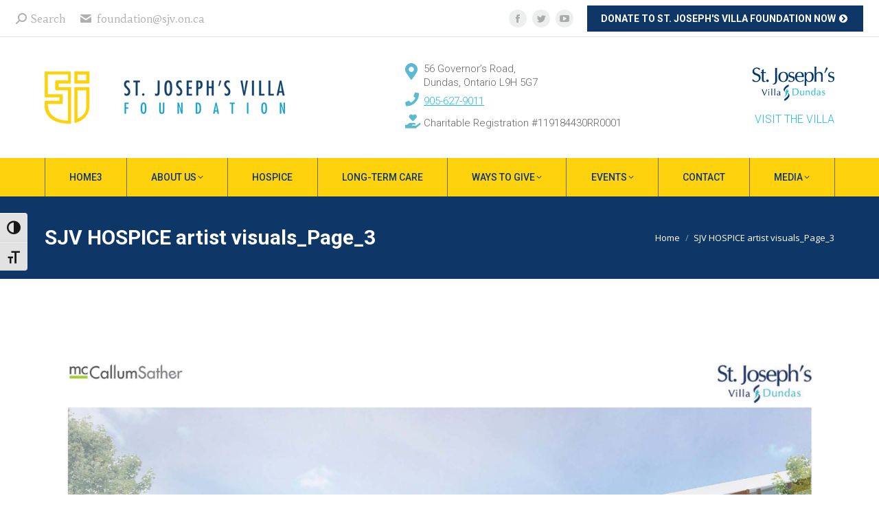

--- FILE ---
content_type: text/html; charset=UTF-8
request_url: https://sjvfoundation.ca/hospice/sjv-hospice-artist-visuals_page_3/
body_size: 18276
content:
<!DOCTYPE html>
<!--[if !(IE 6) | !(IE 7) | !(IE 8)  ]><!-->
<html lang="en-US" class="no-js">
<!--<![endif]-->
<head>
	<meta charset="UTF-8" />
		<meta name="viewport" content="width=device-width, initial-scale=1, maximum-scale=1, user-scalable=0">
		<meta name="theme-color" content="#0e3666"/>	<link rel="profile" href="https://gmpg.org/xfn/11" />
	<meta name='robots' content='index, follow, max-image-preview:large, max-snippet:-1, max-video-preview:-1' />
	<style>img:is([sizes="auto" i], [sizes^="auto," i]) { contain-intrinsic-size: 3000px 1500px }</style>
	
	<!-- This site is optimized with the Yoast SEO plugin v26.6 - https://yoast.com/wordpress/plugins/seo/ -->
	<title>SJV HOSPICE artist visuals_Page_3 - St Joseph&#039;s Villa Foundation</title>
	<link rel="canonical" href="https://sjvfoundation.ca/hospice/sjv-hospice-artist-visuals_page_3/" />
	<meta property="og:locale" content="en_US" />
	<meta property="og:type" content="article" />
	<meta property="og:title" content="SJV HOSPICE artist visuals_Page_3 - St Joseph&#039;s Villa Foundation" />
	<meta property="og:url" content="https://sjvfoundation.ca/hospice/sjv-hospice-artist-visuals_page_3/" />
	<meta property="og:site_name" content="St Joseph&#039;s Villa Foundation" />
	<meta property="og:image" content="https://sjvfoundation.ca/hospice/sjv-hospice-artist-visuals_page_3" />
	<meta property="og:image:width" content="2584" />
	<meta property="og:image:height" content="1650" />
	<meta property="og:image:type" content="image/jpeg" />
	<meta name="twitter:card" content="summary_large_image" />
	<script type="application/ld+json" class="yoast-schema-graph">{"@context":"https://schema.org","@graph":[{"@type":"WebPage","@id":"https://sjvfoundation.ca/hospice/sjv-hospice-artist-visuals_page_3/","url":"https://sjvfoundation.ca/hospice/sjv-hospice-artist-visuals_page_3/","name":"SJV HOSPICE artist visuals_Page_3 - St Joseph&#039;s Villa Foundation","isPartOf":{"@id":"https://sjvfoundation.ca/#website"},"primaryImageOfPage":{"@id":"https://sjvfoundation.ca/hospice/sjv-hospice-artist-visuals_page_3/#primaryimage"},"image":{"@id":"https://sjvfoundation.ca/hospice/sjv-hospice-artist-visuals_page_3/#primaryimage"},"thumbnailUrl":"https://sjvfoundation.ca/wp-content/uploads/2018/07/SJV-HOSPICE-artist-visuals_Page_3.jpg","datePublished":"2018-07-24T15:34:00+00:00","breadcrumb":{"@id":"https://sjvfoundation.ca/hospice/sjv-hospice-artist-visuals_page_3/#breadcrumb"},"inLanguage":"en-US","potentialAction":[{"@type":"ReadAction","target":["https://sjvfoundation.ca/hospice/sjv-hospice-artist-visuals_page_3/"]}]},{"@type":"ImageObject","inLanguage":"en-US","@id":"https://sjvfoundation.ca/hospice/sjv-hospice-artist-visuals_page_3/#primaryimage","url":"https://sjvfoundation.ca/wp-content/uploads/2018/07/SJV-HOSPICE-artist-visuals_Page_3.jpg","contentUrl":"https://sjvfoundation.ca/wp-content/uploads/2018/07/SJV-HOSPICE-artist-visuals_Page_3.jpg","width":2584,"height":1650},{"@type":"BreadcrumbList","@id":"https://sjvfoundation.ca/hospice/sjv-hospice-artist-visuals_page_3/#breadcrumb","itemListElement":[{"@type":"ListItem","position":1,"name":"Home","item":"https://sjvfoundation.ca/"},{"@type":"ListItem","position":2,"name":"Hospice","item":"https://sjvfoundation.ca/hospice/"},{"@type":"ListItem","position":3,"name":"SJV HOSPICE artist visuals_Page_3"}]},{"@type":"WebSite","@id":"https://sjvfoundation.ca/#website","url":"https://sjvfoundation.ca/","name":"St Joseph&#039;s Villa Foundation","description":"","potentialAction":[{"@type":"SearchAction","target":{"@type":"EntryPoint","urlTemplate":"https://sjvfoundation.ca/?s={search_term_string}"},"query-input":{"@type":"PropertyValueSpecification","valueRequired":true,"valueName":"search_term_string"}}],"inLanguage":"en-US"}]}</script>
	<!-- / Yoast SEO plugin. -->


<link rel='dns-prefetch' href='//www.googletagmanager.com' />
<link rel='dns-prefetch' href='//fonts.googleapis.com' />
<link rel="alternate" type="application/rss+xml" title="St Joseph&#039;s Villa Foundation &raquo; Feed" href="https://sjvfoundation.ca/feed/" />
<link rel="alternate" type="application/rss+xml" title="St Joseph&#039;s Villa Foundation &raquo; Comments Feed" href="https://sjvfoundation.ca/comments/feed/" />
<link rel="alternate" type="application/rss+xml" title="St Joseph&#039;s Villa Foundation &raquo; SJV HOSPICE artist visuals_Page_3 Comments Feed" href="https://sjvfoundation.ca/hospice/sjv-hospice-artist-visuals_page_3/feed/" />
<script type="text/javascript">
/* <![CDATA[ */
window._wpemojiSettings = {"baseUrl":"https:\/\/s.w.org\/images\/core\/emoji\/16.0.1\/72x72\/","ext":".png","svgUrl":"https:\/\/s.w.org\/images\/core\/emoji\/16.0.1\/svg\/","svgExt":".svg","source":{"concatemoji":"https:\/\/sjvfoundation.ca\/wp-includes\/js\/wp-emoji-release.min.js?ver=73adfba9edf0edc49b6941252f441870"}};
/*! This file is auto-generated */
!function(s,n){var o,i,e;function c(e){try{var t={supportTests:e,timestamp:(new Date).valueOf()};sessionStorage.setItem(o,JSON.stringify(t))}catch(e){}}function p(e,t,n){e.clearRect(0,0,e.canvas.width,e.canvas.height),e.fillText(t,0,0);var t=new Uint32Array(e.getImageData(0,0,e.canvas.width,e.canvas.height).data),a=(e.clearRect(0,0,e.canvas.width,e.canvas.height),e.fillText(n,0,0),new Uint32Array(e.getImageData(0,0,e.canvas.width,e.canvas.height).data));return t.every(function(e,t){return e===a[t]})}function u(e,t){e.clearRect(0,0,e.canvas.width,e.canvas.height),e.fillText(t,0,0);for(var n=e.getImageData(16,16,1,1),a=0;a<n.data.length;a++)if(0!==n.data[a])return!1;return!0}function f(e,t,n,a){switch(t){case"flag":return n(e,"\ud83c\udff3\ufe0f\u200d\u26a7\ufe0f","\ud83c\udff3\ufe0f\u200b\u26a7\ufe0f")?!1:!n(e,"\ud83c\udde8\ud83c\uddf6","\ud83c\udde8\u200b\ud83c\uddf6")&&!n(e,"\ud83c\udff4\udb40\udc67\udb40\udc62\udb40\udc65\udb40\udc6e\udb40\udc67\udb40\udc7f","\ud83c\udff4\u200b\udb40\udc67\u200b\udb40\udc62\u200b\udb40\udc65\u200b\udb40\udc6e\u200b\udb40\udc67\u200b\udb40\udc7f");case"emoji":return!a(e,"\ud83e\udedf")}return!1}function g(e,t,n,a){var r="undefined"!=typeof WorkerGlobalScope&&self instanceof WorkerGlobalScope?new OffscreenCanvas(300,150):s.createElement("canvas"),o=r.getContext("2d",{willReadFrequently:!0}),i=(o.textBaseline="top",o.font="600 32px Arial",{});return e.forEach(function(e){i[e]=t(o,e,n,a)}),i}function t(e){var t=s.createElement("script");t.src=e,t.defer=!0,s.head.appendChild(t)}"undefined"!=typeof Promise&&(o="wpEmojiSettingsSupports",i=["flag","emoji"],n.supports={everything:!0,everythingExceptFlag:!0},e=new Promise(function(e){s.addEventListener("DOMContentLoaded",e,{once:!0})}),new Promise(function(t){var n=function(){try{var e=JSON.parse(sessionStorage.getItem(o));if("object"==typeof e&&"number"==typeof e.timestamp&&(new Date).valueOf()<e.timestamp+604800&&"object"==typeof e.supportTests)return e.supportTests}catch(e){}return null}();if(!n){if("undefined"!=typeof Worker&&"undefined"!=typeof OffscreenCanvas&&"undefined"!=typeof URL&&URL.createObjectURL&&"undefined"!=typeof Blob)try{var e="postMessage("+g.toString()+"("+[JSON.stringify(i),f.toString(),p.toString(),u.toString()].join(",")+"));",a=new Blob([e],{type:"text/javascript"}),r=new Worker(URL.createObjectURL(a),{name:"wpTestEmojiSupports"});return void(r.onmessage=function(e){c(n=e.data),r.terminate(),t(n)})}catch(e){}c(n=g(i,f,p,u))}t(n)}).then(function(e){for(var t in e)n.supports[t]=e[t],n.supports.everything=n.supports.everything&&n.supports[t],"flag"!==t&&(n.supports.everythingExceptFlag=n.supports.everythingExceptFlag&&n.supports[t]);n.supports.everythingExceptFlag=n.supports.everythingExceptFlag&&!n.supports.flag,n.DOMReady=!1,n.readyCallback=function(){n.DOMReady=!0}}).then(function(){return e}).then(function(){var e;n.supports.everything||(n.readyCallback(),(e=n.source||{}).concatemoji?t(e.concatemoji):e.wpemoji&&e.twemoji&&(t(e.twemoji),t(e.wpemoji)))}))}((window,document),window._wpemojiSettings);
/* ]]> */
</script>
<link rel='stylesheet' id='layerslider-css' href='https://sjvfoundation.ca/wp-content/plugins/LayerSlider/static/layerslider/css/layerslider.css?ver=6.10.2' type='text/css' media='all' />
<style id='wp-emoji-styles-inline-css' type='text/css'>

	img.wp-smiley, img.emoji {
		display: inline !important;
		border: none !important;
		box-shadow: none !important;
		height: 1em !important;
		width: 1em !important;
		margin: 0 0.07em !important;
		vertical-align: -0.1em !important;
		background: none !important;
		padding: 0 !important;
	}
</style>
<link rel='stylesheet' id='wp-block-library-css' href='https://sjvfoundation.ca/wp-includes/css/dist/block-library/style.min.css?ver=73adfba9edf0edc49b6941252f441870' type='text/css' media='all' />
<style id='wp-block-library-theme-inline-css' type='text/css'>
.wp-block-audio :where(figcaption){color:#555;font-size:13px;text-align:center}.is-dark-theme .wp-block-audio :where(figcaption){color:#ffffffa6}.wp-block-audio{margin:0 0 1em}.wp-block-code{border:1px solid #ccc;border-radius:4px;font-family:Menlo,Consolas,monaco,monospace;padding:.8em 1em}.wp-block-embed :where(figcaption){color:#555;font-size:13px;text-align:center}.is-dark-theme .wp-block-embed :where(figcaption){color:#ffffffa6}.wp-block-embed{margin:0 0 1em}.blocks-gallery-caption{color:#555;font-size:13px;text-align:center}.is-dark-theme .blocks-gallery-caption{color:#ffffffa6}:root :where(.wp-block-image figcaption){color:#555;font-size:13px;text-align:center}.is-dark-theme :root :where(.wp-block-image figcaption){color:#ffffffa6}.wp-block-image{margin:0 0 1em}.wp-block-pullquote{border-bottom:4px solid;border-top:4px solid;color:currentColor;margin-bottom:1.75em}.wp-block-pullquote cite,.wp-block-pullquote footer,.wp-block-pullquote__citation{color:currentColor;font-size:.8125em;font-style:normal;text-transform:uppercase}.wp-block-quote{border-left:.25em solid;margin:0 0 1.75em;padding-left:1em}.wp-block-quote cite,.wp-block-quote footer{color:currentColor;font-size:.8125em;font-style:normal;position:relative}.wp-block-quote:where(.has-text-align-right){border-left:none;border-right:.25em solid;padding-left:0;padding-right:1em}.wp-block-quote:where(.has-text-align-center){border:none;padding-left:0}.wp-block-quote.is-large,.wp-block-quote.is-style-large,.wp-block-quote:where(.is-style-plain){border:none}.wp-block-search .wp-block-search__label{font-weight:700}.wp-block-search__button{border:1px solid #ccc;padding:.375em .625em}:where(.wp-block-group.has-background){padding:1.25em 2.375em}.wp-block-separator.has-css-opacity{opacity:.4}.wp-block-separator{border:none;border-bottom:2px solid;margin-left:auto;margin-right:auto}.wp-block-separator.has-alpha-channel-opacity{opacity:1}.wp-block-separator:not(.is-style-wide):not(.is-style-dots){width:100px}.wp-block-separator.has-background:not(.is-style-dots){border-bottom:none;height:1px}.wp-block-separator.has-background:not(.is-style-wide):not(.is-style-dots){height:2px}.wp-block-table{margin:0 0 1em}.wp-block-table td,.wp-block-table th{word-break:normal}.wp-block-table :where(figcaption){color:#555;font-size:13px;text-align:center}.is-dark-theme .wp-block-table :where(figcaption){color:#ffffffa6}.wp-block-video :where(figcaption){color:#555;font-size:13px;text-align:center}.is-dark-theme .wp-block-video :where(figcaption){color:#ffffffa6}.wp-block-video{margin:0 0 1em}:root :where(.wp-block-template-part.has-background){margin-bottom:0;margin-top:0;padding:1.25em 2.375em}
</style>
<style id='classic-theme-styles-inline-css' type='text/css'>
/*! This file is auto-generated */
.wp-block-button__link{color:#fff;background-color:#32373c;border-radius:9999px;box-shadow:none;text-decoration:none;padding:calc(.667em + 2px) calc(1.333em + 2px);font-size:1.125em}.wp-block-file__button{background:#32373c;color:#fff;text-decoration:none}
</style>
<style id='global-styles-inline-css' type='text/css'>
:root{--wp--preset--aspect-ratio--square: 1;--wp--preset--aspect-ratio--4-3: 4/3;--wp--preset--aspect-ratio--3-4: 3/4;--wp--preset--aspect-ratio--3-2: 3/2;--wp--preset--aspect-ratio--2-3: 2/3;--wp--preset--aspect-ratio--16-9: 16/9;--wp--preset--aspect-ratio--9-16: 9/16;--wp--preset--color--black: #000000;--wp--preset--color--cyan-bluish-gray: #abb8c3;--wp--preset--color--white: #FFF;--wp--preset--color--pale-pink: #f78da7;--wp--preset--color--vivid-red: #cf2e2e;--wp--preset--color--luminous-vivid-orange: #ff6900;--wp--preset--color--luminous-vivid-amber: #fcb900;--wp--preset--color--light-green-cyan: #7bdcb5;--wp--preset--color--vivid-green-cyan: #00d084;--wp--preset--color--pale-cyan-blue: #8ed1fc;--wp--preset--color--vivid-cyan-blue: #0693e3;--wp--preset--color--vivid-purple: #9b51e0;--wp--preset--color--accent: #0e3666;--wp--preset--color--dark-gray: #111;--wp--preset--color--light-gray: #767676;--wp--preset--gradient--vivid-cyan-blue-to-vivid-purple: linear-gradient(135deg,rgba(6,147,227,1) 0%,rgb(155,81,224) 100%);--wp--preset--gradient--light-green-cyan-to-vivid-green-cyan: linear-gradient(135deg,rgb(122,220,180) 0%,rgb(0,208,130) 100%);--wp--preset--gradient--luminous-vivid-amber-to-luminous-vivid-orange: linear-gradient(135deg,rgba(252,185,0,1) 0%,rgba(255,105,0,1) 100%);--wp--preset--gradient--luminous-vivid-orange-to-vivid-red: linear-gradient(135deg,rgba(255,105,0,1) 0%,rgb(207,46,46) 100%);--wp--preset--gradient--very-light-gray-to-cyan-bluish-gray: linear-gradient(135deg,rgb(238,238,238) 0%,rgb(169,184,195) 100%);--wp--preset--gradient--cool-to-warm-spectrum: linear-gradient(135deg,rgb(74,234,220) 0%,rgb(151,120,209) 20%,rgb(207,42,186) 40%,rgb(238,44,130) 60%,rgb(251,105,98) 80%,rgb(254,248,76) 100%);--wp--preset--gradient--blush-light-purple: linear-gradient(135deg,rgb(255,206,236) 0%,rgb(152,150,240) 100%);--wp--preset--gradient--blush-bordeaux: linear-gradient(135deg,rgb(254,205,165) 0%,rgb(254,45,45) 50%,rgb(107,0,62) 100%);--wp--preset--gradient--luminous-dusk: linear-gradient(135deg,rgb(255,203,112) 0%,rgb(199,81,192) 50%,rgb(65,88,208) 100%);--wp--preset--gradient--pale-ocean: linear-gradient(135deg,rgb(255,245,203) 0%,rgb(182,227,212) 50%,rgb(51,167,181) 100%);--wp--preset--gradient--electric-grass: linear-gradient(135deg,rgb(202,248,128) 0%,rgb(113,206,126) 100%);--wp--preset--gradient--midnight: linear-gradient(135deg,rgb(2,3,129) 0%,rgb(40,116,252) 100%);--wp--preset--font-size--small: 13px;--wp--preset--font-size--medium: 20px;--wp--preset--font-size--large: 36px;--wp--preset--font-size--x-large: 42px;--wp--preset--spacing--20: 0.44rem;--wp--preset--spacing--30: 0.67rem;--wp--preset--spacing--40: 1rem;--wp--preset--spacing--50: 1.5rem;--wp--preset--spacing--60: 2.25rem;--wp--preset--spacing--70: 3.38rem;--wp--preset--spacing--80: 5.06rem;--wp--preset--shadow--natural: 6px 6px 9px rgba(0, 0, 0, 0.2);--wp--preset--shadow--deep: 12px 12px 50px rgba(0, 0, 0, 0.4);--wp--preset--shadow--sharp: 6px 6px 0px rgba(0, 0, 0, 0.2);--wp--preset--shadow--outlined: 6px 6px 0px -3px rgba(255, 255, 255, 1), 6px 6px rgba(0, 0, 0, 1);--wp--preset--shadow--crisp: 6px 6px 0px rgba(0, 0, 0, 1);}:where(.is-layout-flex){gap: 0.5em;}:where(.is-layout-grid){gap: 0.5em;}body .is-layout-flex{display: flex;}.is-layout-flex{flex-wrap: wrap;align-items: center;}.is-layout-flex > :is(*, div){margin: 0;}body .is-layout-grid{display: grid;}.is-layout-grid > :is(*, div){margin: 0;}:where(.wp-block-columns.is-layout-flex){gap: 2em;}:where(.wp-block-columns.is-layout-grid){gap: 2em;}:where(.wp-block-post-template.is-layout-flex){gap: 1.25em;}:where(.wp-block-post-template.is-layout-grid){gap: 1.25em;}.has-black-color{color: var(--wp--preset--color--black) !important;}.has-cyan-bluish-gray-color{color: var(--wp--preset--color--cyan-bluish-gray) !important;}.has-white-color{color: var(--wp--preset--color--white) !important;}.has-pale-pink-color{color: var(--wp--preset--color--pale-pink) !important;}.has-vivid-red-color{color: var(--wp--preset--color--vivid-red) !important;}.has-luminous-vivid-orange-color{color: var(--wp--preset--color--luminous-vivid-orange) !important;}.has-luminous-vivid-amber-color{color: var(--wp--preset--color--luminous-vivid-amber) !important;}.has-light-green-cyan-color{color: var(--wp--preset--color--light-green-cyan) !important;}.has-vivid-green-cyan-color{color: var(--wp--preset--color--vivid-green-cyan) !important;}.has-pale-cyan-blue-color{color: var(--wp--preset--color--pale-cyan-blue) !important;}.has-vivid-cyan-blue-color{color: var(--wp--preset--color--vivid-cyan-blue) !important;}.has-vivid-purple-color{color: var(--wp--preset--color--vivid-purple) !important;}.has-black-background-color{background-color: var(--wp--preset--color--black) !important;}.has-cyan-bluish-gray-background-color{background-color: var(--wp--preset--color--cyan-bluish-gray) !important;}.has-white-background-color{background-color: var(--wp--preset--color--white) !important;}.has-pale-pink-background-color{background-color: var(--wp--preset--color--pale-pink) !important;}.has-vivid-red-background-color{background-color: var(--wp--preset--color--vivid-red) !important;}.has-luminous-vivid-orange-background-color{background-color: var(--wp--preset--color--luminous-vivid-orange) !important;}.has-luminous-vivid-amber-background-color{background-color: var(--wp--preset--color--luminous-vivid-amber) !important;}.has-light-green-cyan-background-color{background-color: var(--wp--preset--color--light-green-cyan) !important;}.has-vivid-green-cyan-background-color{background-color: var(--wp--preset--color--vivid-green-cyan) !important;}.has-pale-cyan-blue-background-color{background-color: var(--wp--preset--color--pale-cyan-blue) !important;}.has-vivid-cyan-blue-background-color{background-color: var(--wp--preset--color--vivid-cyan-blue) !important;}.has-vivid-purple-background-color{background-color: var(--wp--preset--color--vivid-purple) !important;}.has-black-border-color{border-color: var(--wp--preset--color--black) !important;}.has-cyan-bluish-gray-border-color{border-color: var(--wp--preset--color--cyan-bluish-gray) !important;}.has-white-border-color{border-color: var(--wp--preset--color--white) !important;}.has-pale-pink-border-color{border-color: var(--wp--preset--color--pale-pink) !important;}.has-vivid-red-border-color{border-color: var(--wp--preset--color--vivid-red) !important;}.has-luminous-vivid-orange-border-color{border-color: var(--wp--preset--color--luminous-vivid-orange) !important;}.has-luminous-vivid-amber-border-color{border-color: var(--wp--preset--color--luminous-vivid-amber) !important;}.has-light-green-cyan-border-color{border-color: var(--wp--preset--color--light-green-cyan) !important;}.has-vivid-green-cyan-border-color{border-color: var(--wp--preset--color--vivid-green-cyan) !important;}.has-pale-cyan-blue-border-color{border-color: var(--wp--preset--color--pale-cyan-blue) !important;}.has-vivid-cyan-blue-border-color{border-color: var(--wp--preset--color--vivid-cyan-blue) !important;}.has-vivid-purple-border-color{border-color: var(--wp--preset--color--vivid-purple) !important;}.has-vivid-cyan-blue-to-vivid-purple-gradient-background{background: var(--wp--preset--gradient--vivid-cyan-blue-to-vivid-purple) !important;}.has-light-green-cyan-to-vivid-green-cyan-gradient-background{background: var(--wp--preset--gradient--light-green-cyan-to-vivid-green-cyan) !important;}.has-luminous-vivid-amber-to-luminous-vivid-orange-gradient-background{background: var(--wp--preset--gradient--luminous-vivid-amber-to-luminous-vivid-orange) !important;}.has-luminous-vivid-orange-to-vivid-red-gradient-background{background: var(--wp--preset--gradient--luminous-vivid-orange-to-vivid-red) !important;}.has-very-light-gray-to-cyan-bluish-gray-gradient-background{background: var(--wp--preset--gradient--very-light-gray-to-cyan-bluish-gray) !important;}.has-cool-to-warm-spectrum-gradient-background{background: var(--wp--preset--gradient--cool-to-warm-spectrum) !important;}.has-blush-light-purple-gradient-background{background: var(--wp--preset--gradient--blush-light-purple) !important;}.has-blush-bordeaux-gradient-background{background: var(--wp--preset--gradient--blush-bordeaux) !important;}.has-luminous-dusk-gradient-background{background: var(--wp--preset--gradient--luminous-dusk) !important;}.has-pale-ocean-gradient-background{background: var(--wp--preset--gradient--pale-ocean) !important;}.has-electric-grass-gradient-background{background: var(--wp--preset--gradient--electric-grass) !important;}.has-midnight-gradient-background{background: var(--wp--preset--gradient--midnight) !important;}.has-small-font-size{font-size: var(--wp--preset--font-size--small) !important;}.has-medium-font-size{font-size: var(--wp--preset--font-size--medium) !important;}.has-large-font-size{font-size: var(--wp--preset--font-size--large) !important;}.has-x-large-font-size{font-size: var(--wp--preset--font-size--x-large) !important;}
:where(.wp-block-post-template.is-layout-flex){gap: 1.25em;}:where(.wp-block-post-template.is-layout-grid){gap: 1.25em;}
:where(.wp-block-columns.is-layout-flex){gap: 2em;}:where(.wp-block-columns.is-layout-grid){gap: 2em;}
:root :where(.wp-block-pullquote){font-size: 1.5em;line-height: 1.6;}
</style>
<link rel='stylesheet' id='ui-font-css' href='https://sjvfoundation.ca/wp-content/plugins/wp-accessibility/toolbar/fonts/css/a11y-toolbar.css?ver=2.2.6' type='text/css' media='all' />
<link rel='stylesheet' id='wpa-toolbar-css' href='https://sjvfoundation.ca/wp-content/plugins/wp-accessibility/toolbar/css/a11y.css?ver=2.2.6' type='text/css' media='all' />
<link rel='stylesheet' id='ui-fontsize.css-css' href='https://sjvfoundation.ca/wp-content/plugins/wp-accessibility/toolbar/css/a11y-fontsize.css?ver=2.2.6' type='text/css' media='all' />
<style id='ui-fontsize.css-inline-css' type='text/css'>
html { --wpa-font-size: clamp( 24px, 1.5rem, 36px ); --wpa-h1-size : clamp( 48px, 3rem, 72px ); --wpa-h2-size : clamp( 40px, 2.5rem, 60px ); --wpa-h3-size : clamp( 32px, 2rem, 48px ); --wpa-h4-size : clamp( 28px, 1.75rem, 42px ); --wpa-sub-list-size: 1.1em; --wpa-sub-sub-list-size: 1em; } 
</style>
<link rel='stylesheet' id='wpa-style-css' href='https://sjvfoundation.ca/wp-content/plugins/wp-accessibility/css/wpa-style.css?ver=2.2.6' type='text/css' media='all' />
<style id='wpa-style-inline-css' type='text/css'>
:root { --admin-bar-top : 7px; }
</style>
<link rel='stylesheet' id='forms-for-campaign-monitor-custom_cm_monitor_css-css' href='https://sjvfoundation.ca/wp-content/plugins/forms-for-campaign-monitor/forms/views/public/css/app.css?ver=1.0.0' type='text/css' media='all' />
<link rel='stylesheet' id='the7-font-css' href='https://sjvfoundation.ca/wp-content/themes/dt-the7/fonts/icomoon-the7-font/icomoon-the7-font.min.css?ver=11.6.4' type='text/css' media='all' />
<link rel='stylesheet' id='the7-awesome-fonts-css' href='https://sjvfoundation.ca/wp-content/themes/dt-the7/fonts/FontAwesome/css/all.min.css?ver=11.6.4' type='text/css' media='all' />
<link rel='stylesheet' id='the7-awesome-fonts-back-css' href='https://sjvfoundation.ca/wp-content/themes/dt-the7/fonts/FontAwesome/back-compat.min.css?ver=11.6.4' type='text/css' media='all' />
<link rel='stylesheet' id='the7-Defaults-css' href='https://sjvfoundation.ca/wp-content/uploads/smile_fonts/Defaults/Defaults.css?ver=73adfba9edf0edc49b6941252f441870' type='text/css' media='all' />
<link rel='stylesheet' id='the7-icomoon-brankic-32x32-css' href='https://sjvfoundation.ca/wp-content/uploads/smile_fonts/icomoon-brankic-32x32/icomoon-brankic-32x32.css?ver=73adfba9edf0edc49b6941252f441870' type='text/css' media='all' />
<link rel='stylesheet' id='the7-icomoon-free-social-contact-16x16-css' href='https://sjvfoundation.ca/wp-content/uploads/smile_fonts/icomoon-free-social-contact-16x16/icomoon-free-social-contact-16x16.css?ver=73adfba9edf0edc49b6941252f441870' type='text/css' media='all' />
<link rel='stylesheet' id='the7-Font-Awesome-css' href='https://sjvfoundation.ca/wp-content/uploads/smile_fonts/Font-Awesome/Font-Awesome.css?ver=73adfba9edf0edc49b6941252f441870' type='text/css' media='all' />
<link rel='stylesheet' id='the7-Material-css' href='https://sjvfoundation.ca/wp-content/uploads/smile_fonts/Material/Material.css?ver=73adfba9edf0edc49b6941252f441870' type='text/css' media='all' />
<link rel='stylesheet' id='dt-web-fonts-css' href='https://fonts.googleapis.com/css?family=Roboto:300,400,500,600,700%7CHabibi:400,600,700%7CMontserrat:400,600,700%7COpen+Sans:400,600,700&#038;display=swap' type='text/css' media='all' />
<link rel='stylesheet' id='dt-main-css' href='https://sjvfoundation.ca/wp-content/themes/dt-the7/css/main.min.css?ver=11.6.4' type='text/css' media='all' />
<style id='dt-main-inline-css' type='text/css'>
body #load {
  display: block;
  height: 100%;
  overflow: hidden;
  position: fixed;
  width: 100%;
  z-index: 9901;
  opacity: 1;
  visibility: visible;
  transition: all .35s ease-out;
}
.load-wrap {
  width: 100%;
  height: 100%;
  background-position: center center;
  background-repeat: no-repeat;
  text-align: center;
  display: -ms-flexbox;
  display: -ms-flex;
  display: flex;
  -ms-align-items: center;
  -ms-flex-align: center;
  align-items: center;
  -ms-flex-flow: column wrap;
  flex-flow: column wrap;
  -ms-flex-pack: center;
  -ms-justify-content: center;
  justify-content: center;
}
.load-wrap > svg {
  position: absolute;
  top: 50%;
  left: 50%;
  transform: translate(-50%,-50%);
}
#load {
  background: var(--the7-elementor-beautiful-loading-bg,rgba(255,255,255,0));
  --the7-beautiful-spinner-color2: var(--the7-beautiful-spinner-color,#0e3666);
}

</style>
<link rel='stylesheet' id='the7-custom-scrollbar-css' href='https://sjvfoundation.ca/wp-content/themes/dt-the7/lib/custom-scrollbar/custom-scrollbar.min.css?ver=11.6.4' type='text/css' media='all' />
<link rel='stylesheet' id='the7-wpbakery-css' href='https://sjvfoundation.ca/wp-content/themes/dt-the7/css/wpbakery.min.css?ver=11.6.4' type='text/css' media='all' />
<link rel='stylesheet' id='the7-core-css' href='https://sjvfoundation.ca/wp-content/plugins/dt-the7-core/assets/css/post-type.min.css?ver=2.7.12' type='text/css' media='all' />
<link rel='stylesheet' id='the7-css-vars-css' href='https://sjvfoundation.ca/wp-content/uploads/the7-css/css-vars.css?ver=951e6ab3d709' type='text/css' media='all' />
<link rel='stylesheet' id='dt-custom-css' href='https://sjvfoundation.ca/wp-content/uploads/the7-css/custom.css?ver=951e6ab3d709' type='text/css' media='all' />
<link rel='stylesheet' id='dt-media-css' href='https://sjvfoundation.ca/wp-content/uploads/the7-css/media.css?ver=951e6ab3d709' type='text/css' media='all' />
<link rel='stylesheet' id='the7-mega-menu-css' href='https://sjvfoundation.ca/wp-content/uploads/the7-css/mega-menu.css?ver=951e6ab3d709' type='text/css' media='all' />
<link rel='stylesheet' id='the7-elements-albums-portfolio-css' href='https://sjvfoundation.ca/wp-content/uploads/the7-css/the7-elements-albums-portfolio.css?ver=951e6ab3d709' type='text/css' media='all' />
<link rel='stylesheet' id='the7-elements-css' href='https://sjvfoundation.ca/wp-content/uploads/the7-css/post-type-dynamic.css?ver=951e6ab3d709' type='text/css' media='all' />
<link rel='stylesheet' id='style-css' href='https://sjvfoundation.ca/wp-content/themes/dt-the7/style.css?ver=11.6.4' type='text/css' media='all' />
<link rel='stylesheet' id='bellows-css' href='https://sjvfoundation.ca/wp-content/plugins/bellows-accordion-menu/assets/css/bellows.min.css?ver=1.4.4' type='text/css' media='all' />
<link rel='stylesheet' id='bellows-font-awesome-css' href='https://sjvfoundation.ca/wp-content/plugins/bellows-accordion-menu/assets/css/fontawesome/css/font-awesome.min.css?ver=1.4.4' type='text/css' media='all' />
<link rel='stylesheet' id='bellows-vanilla-css' href='https://sjvfoundation.ca/wp-content/plugins/bellows-accordion-menu/assets/css/skins/vanilla.css?ver=1.4.4' type='text/css' media='all' />
<script type="text/javascript" src="https://sjvfoundation.ca/wp-includes/js/jquery/jquery.min.js?ver=3.7.1" id="jquery-core-js"></script>
<script type="text/javascript" src="https://sjvfoundation.ca/wp-includes/js/jquery/jquery-migrate.min.js?ver=3.4.1" id="jquery-migrate-js"></script>
<script type="text/javascript" id="layerslider-greensock-js-extra">
/* <![CDATA[ */
var LS_Meta = {"v":"6.10.2"};
/* ]]> */
</script>
<script type="text/javascript" src="https://sjvfoundation.ca/wp-content/plugins/LayerSlider/static/layerslider/js/greensock.js?ver=1.19.0" id="layerslider-greensock-js"></script>
<script type="text/javascript" src="https://sjvfoundation.ca/wp-content/plugins/LayerSlider/static/layerslider/js/layerslider.kreaturamedia.jquery.js?ver=6.10.2" id="layerslider-js"></script>
<script type="text/javascript" src="https://sjvfoundation.ca/wp-content/plugins/LayerSlider/static/layerslider/js/layerslider.transitions.js?ver=6.10.2" id="layerslider-transitions-js"></script>
<script type="text/javascript" id="dt-above-fold-js-extra">
/* <![CDATA[ */
var dtLocal = {"themeUrl":"https:\/\/sjvfoundation.ca\/wp-content\/themes\/dt-the7","passText":"To view this protected post, enter the password below:","moreButtonText":{"loading":"Loading...","loadMore":"Load more"},"postID":"1404","ajaxurl":"https:\/\/sjvfoundation.ca\/wp-admin\/admin-ajax.php","REST":{"baseUrl":"https:\/\/sjvfoundation.ca\/wp-json\/the7\/v1","endpoints":{"sendMail":"\/send-mail"}},"contactMessages":{"required":"One or more fields have an error. Please check and try again.","terms":"Please accept the privacy policy.","fillTheCaptchaError":"Please, fill the captcha."},"captchaSiteKey":"","ajaxNonce":"0b9a0e9b5a","pageData":{"type":"page","template":"image","layout":null},"themeSettings":{"smoothScroll":"on","lazyLoading":false,"desktopHeader":{"height":210},"ToggleCaptionEnabled":"disabled","ToggleCaption":"Navigation","floatingHeader":{"showAfter":260,"showMenu":false,"height":60,"logo":{"showLogo":true,"html":"<img class=\" preload-me\" src=\"https:\/\/sjvfoundation.ca\/wp-content\/uploads\/2018\/02\/sjvF_350.png\" srcset=\"https:\/\/sjvfoundation.ca\/wp-content\/uploads\/2018\/02\/sjvF_350.png 350w, https:\/\/sjvfoundation.ca\/wp-content\/uploads\/2018\/02\/sjvF_350.png 350w\" width=\"350\" height=\"76\"   sizes=\"350px\" alt=\"St Joseph&#039;s Villa Foundation\" \/>","url":"https:\/\/sjvfoundation.ca\/"}},"topLine":{"floatingTopLine":{"logo":{"showLogo":false,"html":""}}},"mobileHeader":{"firstSwitchPoint":990,"secondSwitchPoint":700,"firstSwitchPointHeight":120,"secondSwitchPointHeight":76,"mobileToggleCaptionEnabled":"disabled","mobileToggleCaption":"Menu"},"stickyMobileHeaderFirstSwitch":{"logo":{"html":"<img class=\" preload-me\" src=\"https:\/\/sjvfoundation.ca\/wp-content\/uploads\/2018\/02\/sjvF_350.png\" srcset=\"https:\/\/sjvfoundation.ca\/wp-content\/uploads\/2018\/02\/sjvF_350.png 350w, https:\/\/sjvfoundation.ca\/wp-content\/uploads\/2018\/02\/sjvF_350.png 350w\" width=\"350\" height=\"76\"   sizes=\"350px\" alt=\"St Joseph&#039;s Villa Foundation\" \/>"}},"stickyMobileHeaderSecondSwitch":{"logo":{"html":"<img class=\" preload-me\" src=\"https:\/\/sjvfoundation.ca\/wp-content\/uploads\/2018\/02\/sjvF_235.png\" srcset=\"https:\/\/sjvfoundation.ca\/wp-content\/uploads\/2018\/02\/sjvF_235.png 235w, https:\/\/sjvfoundation.ca\/wp-content\/uploads\/2018\/02\/sjvF_235.png 235w\" width=\"235\" height=\"51\"   sizes=\"235px\" alt=\"St Joseph&#039;s Villa Foundation\" \/>"}},"sidebar":{"switchPoint":970},"boxedWidth":"1280px"},"VCMobileScreenWidth":"768"};
var dtShare = {"shareButtonText":{"facebook":"Share on Facebook","twitter":"Tweet","pinterest":"Pin it","linkedin":"Share on Linkedin","whatsapp":"Share on Whatsapp"},"overlayOpacity":"85"};
/* ]]> */
</script>
<script type="text/javascript" src="https://sjvfoundation.ca/wp-content/themes/dt-the7/js/above-the-fold.min.js?ver=11.6.4" id="dt-above-fold-js"></script>

<!-- Google tag (gtag.js) snippet added by Site Kit -->
<!-- Google Analytics snippet added by Site Kit -->
<script type="text/javascript" src="https://www.googletagmanager.com/gtag/js?id=G-J6HZREBB0D" id="google_gtagjs-js" async></script>
<script type="text/javascript" id="google_gtagjs-js-after">
/* <![CDATA[ */
window.dataLayer = window.dataLayer || [];function gtag(){dataLayer.push(arguments);}
gtag("set","linker",{"domains":["sjvfoundation.ca"]});
gtag("js", new Date());
gtag("set", "developer_id.dZTNiMT", true);
gtag("config", "G-J6HZREBB0D");
/* ]]> */
</script>
<script></script><meta name="generator" content="Powered by LayerSlider 6.10.2 - Multi-Purpose, Responsive, Parallax, Mobile-Friendly Slider Plugin for WordPress." />
<!-- LayerSlider updates and docs at: https://layerslider.kreaturamedia.com -->
<link rel="https://api.w.org/" href="https://sjvfoundation.ca/wp-json/" /><link rel="alternate" title="JSON" type="application/json" href="https://sjvfoundation.ca/wp-json/wp/v2/media/1404" /><link rel="alternate" title="oEmbed (JSON)" type="application/json+oembed" href="https://sjvfoundation.ca/wp-json/oembed/1.0/embed?url=https%3A%2F%2Fsjvfoundation.ca%2Fhospice%2Fsjv-hospice-artist-visuals_page_3%2F" />
<link rel="alternate" title="oEmbed (XML)" type="text/xml+oembed" href="https://sjvfoundation.ca/wp-json/oembed/1.0/embed?url=https%3A%2F%2Fsjvfoundation.ca%2Fhospice%2Fsjv-hospice-artist-visuals_page_3%2F&#038;format=xml" />
<style id="bellows-custom-generated-css">
/** Bellows Custom Menu Styles (Customizer) **/
/* main */
.bellows.bellows-main, .bellows.bellows-main .bellows-menu-item, .bellows.bellows-main .bellows-menu-item .bellows-target { font-family:"Roboto", sans-serif; }



/** Bellows Custom Tweaks (General Settings) **/
.bellows.bellows-skin-vanilla {
  background: #f9f9f9;
  box-shadow: 0 0px 2px rgba(0, 0, 0, 0.17);
}
.bellows.bellows-skin-vanilla .bellows-nav .bellows-target,
.bellows.bellows-skin-vanilla .bellows-nav .bellows-custom-content {
  color: #0e3666;
  font-family: 'Roboto', sans-serif !important;
}
.bellows.bellows-skin-vanilla .bellows-nav .bellows-item-level-0 > .bellows-target,
.bellows.bellows-skin-vanilla .bellows-nav .bellows-item-level-0 > .bellows-custom-content {
  border-bottom: 1px solid rgba(0, 0, 0, 0.05);
}
.bellows.bellows-skin-vanilla .bellows-nav .bellows-item-level-0.bellows-has-custom-content > .bellows-target {
  border-bottom: none;
}
.bellows.bellows-skin-vanilla .bellows-nav .bellows-item-level-0 > .bellows-target:hover {
  background: #f2f2f2;
}
.bellows.bellows-skin-vanilla .bellows-nav .bellows-item-level-0.bellows-active > .bellows-target {
  background: #f2f2f2;
}
.bellows.bellows-skin-vanilla .bellows-nav .bellows-item-level-0.bellows-current-menu-item > .bellows-target,
.bellows.bellows-skin-vanilla .bellows-nav .bellows-item-level-0.bellows-current-menu-ancestor > .bellows-target {
  background: #f2f2f2;
}
.bellows.bellows-skin-vanilla .bellows-nav .bellows-item-level-0 > .bellows-target .bellows-subtoggle {
  background: none;
}
.bellows.bellows-skin-vanilla .bellows-nav .bellows-submenu {
  background: #fefefe;
}
.bellows.bellows-skin-vanilla .bellows-nav .bellows-submenu .bellows-target,
.bellows.bellows-skin-vanilla .bellows-nav .bellows-submenu .bellows-custom-content,
.bellows.bellows-skin-vanilla .bellows-nav .bellows-submenu .bellows-widget .textwidget {
  color: #0f3666;
  border-bottom: 1px solid #eee;
}
.bellows.bellows-skin-vanilla .bellows-nav .bellows-submenu .bellows-has-custom-content > .bellows-target {
  border-bottom: none;
}
.bellows.bellows-skin-vanilla .bellows-nav .bellows-submenu .bellows-target:hover {
  background: #f9f9f9;
  color: #0f3666;
}
.bellows.bellows-skin-vanilla .bellows-nav .bellows-submenu .bellows-current-menu-item > .bellows-target,
.bellows.bellows-skin-vanilla .bellows-nav .bellows-submenu .bellows-current-menu-ancestor > .bellows-target {
  background: #0f3666;
  color: #ffffff;
}
.bellows .bellows-nav .bellows-subtoggle .fa {
  display: inline-block;
  position: absolute;
  top: 50%;
  left: 0;
  width: 100%;
  margin-top: -8px;
  text-align: center;
  color: #0f3666;
}
/* Status: Loaded from Transient */

</style><meta name="generator" content="Site Kit by Google 1.168.0" /><script type='text/javascript'>
				jQuery(document).ready(function($) {
				var ult_smooth_speed = 480;
				var ult_smooth_step = 80;
				$('html').attr('data-ult_smooth_speed',ult_smooth_speed).attr('data-ult_smooth_step',ult_smooth_step);
				});
			</script>
<!-- Google AdSense meta tags added by Site Kit -->
<meta name="google-adsense-platform-account" content="ca-host-pub-2644536267352236">
<meta name="google-adsense-platform-domain" content="sitekit.withgoogle.com">
<!-- End Google AdSense meta tags added by Site Kit -->
<meta name="generator" content="Powered by WPBakery Page Builder - drag and drop page builder for WordPress."/>
<meta name="generator" content="Powered by Slider Revolution 6.7.38 - responsive, Mobile-Friendly Slider Plugin for WordPress with comfortable drag and drop interface." />
<script type="text/javascript" id="the7-loader-script">
document.addEventListener("DOMContentLoaded", function(event) {
	var load = document.getElementById("load");
	if(!load.classList.contains('loader-removed')){
		var removeLoading = setTimeout(function() {
			load.className += " loader-removed";
		}, 300);
	}
});
</script>
		<link rel="icon" href="https://sjvfoundation.ca/wp-content/uploads/2018/07/sjvf-favicon-16.png" type="image/png" sizes="16x16"/><link rel="icon" href="https://sjvfoundation.ca/wp-content/uploads/2018/07/sjvf-favicon-32.png" type="image/png" sizes="32x32"/><link rel="apple-touch-icon" href="https://sjvfoundation.ca/wp-content/uploads/2018/07/sjvf-favicon-60.png"><link rel="apple-touch-icon" sizes="76x76" href="https://sjvfoundation.ca/wp-content/uploads/2018/07/sjvf-favicon-76.png"><link rel="apple-touch-icon" sizes="120x120" href="https://sjvfoundation.ca/wp-content/uploads/2018/07/sjvf-favicon-120.png"><link rel="apple-touch-icon" sizes="152x152" href="https://sjvfoundation.ca/wp-content/uploads/2018/07/sjvf-favicon-152.png"><script>function setREVStartSize(e){
			//window.requestAnimationFrame(function() {
				window.RSIW = window.RSIW===undefined ? window.innerWidth : window.RSIW;
				window.RSIH = window.RSIH===undefined ? window.innerHeight : window.RSIH;
				try {
					var pw = document.getElementById(e.c).parentNode.offsetWidth,
						newh;
					pw = pw===0 || isNaN(pw) || (e.l=="fullwidth" || e.layout=="fullwidth") ? window.RSIW : pw;
					e.tabw = e.tabw===undefined ? 0 : parseInt(e.tabw);
					e.thumbw = e.thumbw===undefined ? 0 : parseInt(e.thumbw);
					e.tabh = e.tabh===undefined ? 0 : parseInt(e.tabh);
					e.thumbh = e.thumbh===undefined ? 0 : parseInt(e.thumbh);
					e.tabhide = e.tabhide===undefined ? 0 : parseInt(e.tabhide);
					e.thumbhide = e.thumbhide===undefined ? 0 : parseInt(e.thumbhide);
					e.mh = e.mh===undefined || e.mh=="" || e.mh==="auto" ? 0 : parseInt(e.mh,0);
					if(e.layout==="fullscreen" || e.l==="fullscreen")
						newh = Math.max(e.mh,window.RSIH);
					else{
						e.gw = Array.isArray(e.gw) ? e.gw : [e.gw];
						for (var i in e.rl) if (e.gw[i]===undefined || e.gw[i]===0) e.gw[i] = e.gw[i-1];
						e.gh = e.el===undefined || e.el==="" || (Array.isArray(e.el) && e.el.length==0)? e.gh : e.el;
						e.gh = Array.isArray(e.gh) ? e.gh : [e.gh];
						for (var i in e.rl) if (e.gh[i]===undefined || e.gh[i]===0) e.gh[i] = e.gh[i-1];
											
						var nl = new Array(e.rl.length),
							ix = 0,
							sl;
						e.tabw = e.tabhide>=pw ? 0 : e.tabw;
						e.thumbw = e.thumbhide>=pw ? 0 : e.thumbw;
						e.tabh = e.tabhide>=pw ? 0 : e.tabh;
						e.thumbh = e.thumbhide>=pw ? 0 : e.thumbh;
						for (var i in e.rl) nl[i] = e.rl[i]<window.RSIW ? 0 : e.rl[i];
						sl = nl[0];
						for (var i in nl) if (sl>nl[i] && nl[i]>0) { sl = nl[i]; ix=i;}
						var m = pw>(e.gw[ix]+e.tabw+e.thumbw) ? 1 : (pw-(e.tabw+e.thumbw)) / (e.gw[ix]);
						newh =  (e.gh[ix] * m) + (e.tabh + e.thumbh);
					}
					var el = document.getElementById(e.c);
					if (el!==null && el) el.style.height = newh+"px";
					el = document.getElementById(e.c+"_wrapper");
					if (el!==null && el) {
						el.style.height = newh+"px";
						el.style.display = "block";
					}
				} catch(e){
					console.log("Failure at Presize of Slider:" + e)
				}
			//});
		  };</script>
	<style type="text/css">
		div.gform_wrapper {
			position: relative;
			background-color: transparent;
									color: #545454;
																														border-style: solid;
			border-width: 0;
											}

		
		div.gform_wrapper form {
			position: relative;
		}

		div.gform_wrapper .gform_title {
																	}

		div.gform_wrapper span.gform_description {
						color: #898989;
									font-size: 14px;
								}

		div.gform_wrapper .top_label .gfield_label {
									color: #0e3666;
									font-size: 14px;
									text-transform: none;
											}

		div.gform_wrapper .gfield .ginput_complex.ginput_container label {
						margin-bottom: 0;
		}

		div.gform_wrapper .ginput_container label,
		div.gform_wrapper table.gfield_list thead th,
		div.gform_wrapper span.ginput_product_price_label,
		div.gform_wrapper span.ginput_quantity_label,
		div.gform_wrapper .gfield_html {
						color: #0e3666;
					}

		div.gform_wrapper span.ginput_product_price,
		div.gform_wrapper .gfield_price .ginput_container_total span {
					}

		div.gform_wrapper .gsection {
							border-bottom-width: 0px;
									margin-right: 0;
							margin-bottom: px;
					}

		div.gform_wrapper h2.gsection_title {
								}

		div.gform_wrapper ul.gfield_radio li input:not([type='radio']):not([type='checkbox']):not([type='submit']):not([type='button']):not([type='image']):not([type='file']) {
		    width: auto !important;
			display: inline-block;
		}

		div.gform_wrapper input:not([type=radio]):not([type=checkbox]):not([type=submit]):not([type=button]):not([type=image]):not([type=file]),
		div.gform_wrapper select,
		div.gform_wrapper textarea {
												color: #898989;
						background-color: #f5f5f5;
																		font-size: 15px;
									border-top-width: 0px;
									border-bottom-width: 1px;
									border-left-width: 0px;
									border-right-width: 0px;
									border-color: #898989;
						border-style: solid;
						border-radius: px;
					}

		div.gform_wrapper .ginput_complex input:not([type=radio]):not([type=checkbox]):not([type=submit]):not([type=image]):not([type=file]) {
		    width: 100%;
		}

		div.gform_wrapper .gfield input:not([type='radio']):not([type='checkbox']):not([type='submit']):not([type='button']):not([type='image']):not([type='file']),
		div.gform_wrapper .gfield select {
					}

		div.gform_wrapper .gfield textarea {
					}
		
		
				div.gform_wrapper .gfield input::-webkit-input-placeholder {
		    color: transparent;
		    opacity: 0;
		}
		div.gform_wrapper input:not([type=radio]):not([type=checkbox]):not([type=submit]):not([type=button]):not([type=image]):not([type=file]):-moz-placeholder {
		    color: transparent;
		    opacity: 0;
		}
		div.gform_wrapper input:not([type=radio]):not([type=checkbox]):not([type=submit]):not([type=button]):not([type=image]):not([type=file])::-moz-placeholder {
		    color: transparent;
		    opacity: 0;
		}
		div.gform_wrapper input:not([type=radio]):not([type=checkbox]):not([type=submit]):not([type=button]):not([type=image]):not([type=file]):-ms-input-placeholder {
		    color: transparent;
		    opacity: 0;
		}
		div.gform_wrapper .gfield textarea::-webkit-input-placeholder {
		    color: transparent;
		    opacity: 0;
		}
		div.gform_wrapper .gfield textarea:-moz-placeholder {
		    color: transparent;
		    opacity: 0;
		}
		div.gform_wrapper .gfield textarea::-moz-placeholder {
		    color: transparent;
		    opacity: 0;
		}
		div.gform_wrapper .gfield textarea:-ms-input-placeholder {
		    color: transparent;
		    opacity: 0;
		}
		div.gform_wrapper .gfield select::-webkit-input-placeholder {
		    color: transparent;
		    opacity: 0;
		}
		div.gform_wrapper .gfield select:-moz-placeholder {
		    color: transparent;
		    opacity: 0;
		}
		div.gform_wrapper .gfield select::-moz-placeholder {
		    color: transparent;
		    opacity: 0;
		}
		div.gform_wrapper .gfield select:-ms-input-placeholder {
		    color: transparent;
		    opacity: 0;
		}
		
				div.gform_wrapper .gfield input:not([type='radio']):not([type='checkbox']):not([type='submit']):not([type='button']):not([type='image']):not([type='file']):focus,
		div.gform_wrapper .gfield select:focus,
		div.gform_wrapper .gfield textarea:focus {
		    border-color: #59bad1;
		}
		
		div.gform_wrapper .top_label input.medium,
		div.gform_wrapper .top_label select.medium {
			width: 49%;
		}

		div.gform_wrapper .gfield .gfield_description {
		    		    font-size: 50px;
		    		    		    color: #898989;
		    		    		}

		div.gform_wrapper ul.gform_fields li.gfield:not(.gf_left_third):not(.gf_middle_third)::not(.gf_right_third) {
			margin-bottom: 0;
			padding-right: 0;
						margin-top: px;
					}

		div.gform_wrapper .gform_footer,
		div.gform_wrapper .gform_page_footer {
			text-align: ;
		}
		div.gform_wrapper .gform_footer .gform_button,
		div.gform_wrapper .gform_page_footer .button {
												color: #ffffff;
									font-size: 50px;
									text-transform: uppercase;
												background-color: #0e3666;
																					border-width: px;
									border-style: solid;
						border-radius: px;
					}

		div.gform_wrapper.gf_browser_ie .gform_footer .gform_button,
		div.gform_wrapper.gf_browser_ie .gform_page_footer .button {
														}

		div.gform_wrapper .gform_footer input[type=submit]:last-child,
		div.gform_wrapper .gform_page_footer input[type=button]:last-child,
		div.gform_wrapper .gform_page_footer input[type=submit]:last-child {
			margin-bottom: 0 !important;
		}

		div.gform_wrapper .gform_footer .gform_button:hover, 
		div.gform_wrapper .gform_page_footer .button:hover {
						color: #ffffff;
									background-color: #59bad1;
					}

		
		
		/* File Upload */
		div.gform_wrapper .gfield input[type=file] {
			background-color: transparent;
						border-width: px;
																				}

		div.gform_wrapper div.validation_error {
														}

		div.gform_wrapper li.gfield.gfield_error {
			background-color: transparent;
		}

		div.gform_wrapper .gfield_error .gfield_label {
					}

		div.gform_wrapper li.gfield_error input:not([type=radio]):not([type=checkbox]):not([type=submit]):not([type=button]):not([type=image]):not([type=file]),
		div.gform_wrapper li.gfield_error textarea {
									border-width: px;
					}

		div.gform_wrapper .validation_message {
								}

		/* Success Message */
		div.gform_confirmation_wrapper {
			background-color: transparent;
			border-width: px;
												border-radius: px;
																	}
		div.gform_confirmation_wrapper .gform_confirmation_message {
								    		}

	</style>
	<noscript><style> .wpb_animate_when_almost_visible { opacity: 1; }</style></noscript><style id='the7-custom-inline-css' type='text/css'>
h6 {
color: #59bad1;
}

h6 a {
color: #59bad1;
text-decoration: underline;
}

h6 a:hover {
color: #59bad1;
text-decoration: none;
}
a#orphaned-shortcode-79e90e8de2532b0950de0e62a3d1d031 {
    color: #ffffff !important;
}

.timeline-post-left .timeline-header {
    text-align: left !important;
}

.timeline-block .timeline-header {
    display: table-cell;
    position: relative;
    vertical-align: top;
    width: 100%;
    padding: 15px 30px !important;
    -moz-box-sizing: border-box;
    -webkit-box-sizing: border-box;
    box-sizing: border-box;
}

/* Pricing tables paddings */
.custom_pricing_box .ult_pricing_table .ult_price_link {padding-bottom: 30px;}
.custom_pricing_box .ult_pricing_table .ult_pricing_heading {padding-bottom:0px; padding-top:15px;}

a.lightLink {
color:#ffffff}

h2, .h2-size, .entry-title.h2-size, h1.entry-title, .dt-accordion-h2-size .wpb_accordion_header > a {
    color: #0e3666;
    font: normal 500 24px / 34px "Roboto", Helvetica, Arial, Verdana, sans-serif;
    text-transform: none;
}

.sidebar-divider-off #sidebar, .sidebar-left .sidebar.bg-under-widget, .sidebar-left .sidebar.solid-bg, .sidebar-right .sidebar.bg-under-widget, .sidebar-right .sidebar.solid-bg {
    border: none;
    font-family: 'Roboto', sans-serif;
}

.page-title h1, .page-title h1 *, .page-title h1 a:hover, #page .page-title .entry-title {
    font: normal bold 30px / 40px "Roboto", Helvetica, Arial, Verdana, sans-serif;
    color: #ffffff;
    text-transform: none;
}

#fancy-header .fancy-title>span, .fancy-header .wf-td .breadcrumbs, .page-title .wf-td .breadcrumbs {
    display: inline-block;
    text-shadow: 0 0 7px #000;
    padding-left: -6px;
    margin-left: 6px;
}

.vc_btn3.vc_btn3-color-blue, .vc_btn3.vc_btn3-color-blue.vc_btn3-style-flat {
    color: #fff;
    background-color: #0e3666 !important;
    font-family: 'Roboto', sans-serif;
    text-transform: uppercase;
    border-radius: 0;
}

.vc_btn3.vc_btn3-color-blue, .vc_btn3.vc_btn3-color-blue.vc_btn3-style-flat:hover {
    color: #fff;
    background-color: #59bad1 !important;
    font-family: 'Roboto', sans-serif;
    text-transform: uppercase;
    border-radius: 0;
}

.vc_btn3.vc_btn3-color-grey, .vc_btn3.vc_btn3-color-grey.vc_btn3-style-flat {
    color: #fff;
    background-color: #0e3666 !important;
    font-family: 'Roboto', sans-serif;
    text-transform: uppercase;
    border-radius: 0;
}

.vc_btn3.vc_btn3-color-grey, .vc_btn3.vc_btn3-color-grey.vc_btn3-style-flat:hover {
    color: #fff;
    background-color: #59bad1 !important;
    font-family: 'Roboto', sans-serif;
    text-transform: uppercase;
    border-radius: 0;
}

.vc_general.vc_cta3.vc_cta3-color-white.vc_cta3-style-flat {
    color: #9d9d9e;
    border-color: transparent;
    background-color: transparent;
}

a.vc_general.vc_btn3.vc_btn3-size-md.vc_btn3-shape-square.vc_btn3-style-outline.vc_btn3-icon-right.vc_btn3-color-white:hover {
    color: #0e3666 !important;
}

.uvc-sub-heading.ult-responsive h6 {color: #898989 !important;}

div.gform_wrapper {
    position: relative;
    background-color: transparent;
    color: #898989;
    padding-top: px;
    padding-bottom: px;
    padding-left: px;
    padding-right: px;
    margin-top: px;
    margin-bottom: px;
    margin-left: px;
    margin-right: px;
    border-width: 0px;
    border-style: none;
    border-radius: px;
}

div.gform_wrapper .top_label .gfield_label {
    color: #0e3666;
    font-size: 16px;
    text-transform: none;
    font-weight: 500;
}

.gform_wrapper .gfield_checkbox li input, .gform_wrapper .gfield_checkbox li input[type=checkbox], .gform_wrapper .gfield_radio li input[type=radio] {
    display: -moz-inline-stack;
    display: inline-block;
    vertical-align: middle;
    margin: 4px;
}

.gform_wrapper .field_sublabel_below .ginput_complex.ginput_container label, .gform_wrapper .field_sublabel_below div[class*=gfield_time_].ginput_container label {
    margin: -10px 0 25px 0;
    color: #898989;
    font-size: 13px;
    line-height: 2;
}

.gform_wrapper .gfield_checkbox li label, .gform_wrapper .gfield_radio li label {
    display: -moz-inline-stack;
    display: inline-block;
    padding: 0;
    width: auto;
    line-height: 1.5;
    font-size: 13px;
    vertical-align: middle;
    max-width: 85%;
    white-space: normal;
}

footer#footer .default-btn-shortcode:hover {
    text-decoration: none !important;
}

.sidebar-content .widget:not(.widget_icl_lang_sel_widget) a, .sidebar-content.solid-bg .widget:not(.widget_icl_lang_sel_widget) a * {
    color: #ffffff;
    font-weight: 500;
}

.bellows.bellows-skin-vanilla .bellows-nav .bellows-target, .bellows.bellows-skin-vanilla .bellows-nav .bellows-custom-content {
    color: #0e3666;
    font-family: 'Roboto', sans-serif !important;
    font-weight: 400 !important;
}

.vc_btn3.vc_btn3-color-grey, .vc_btn3.vc_btn3-color-grey.vc_btn3-style-flat:hover {
    color: #ffffff !important;
    background-color: #59bad1 !important;
    font-family: 'Roboto', sans-serif;
    text-transform: uppercase;
    border-radius: 0;
}

.sidebar .widget, .sidebar-content .widget {
    border-top: 1px solid #cccccc;
    color: #898989;
    font-size: 14px;
    line-height: 28px;
    padding-top: 25px;
    padding-bottom: 0;
}

.sidebar .widget, .sidebar-content .widget {
    border-top: 1px solid #cccccc;
    color: #898989;
    font-size: 14px;
    line-height: 28px;
    padding-top: 5px;
    padding-bottom: 0;
}

/* MOBILE MENU */
.mobile-main-nav li > a .menu-text {
    font-family: 'Roboto', sans-serif;
    font-weight: 400;
    font-size: 16px / 20px;
    color: #252525;
    text-transform: uppercase;
}

.dt-mobile-header .mobile-main-nav li .sub-nav > li > a .menu-text {
    font-family: 'Roboto', sans-serif;
    font-weight: 400;
    font-size: 14px / 16px;
    color: #252525;
    text-transform: none;
}

#main .gform_wrapper span.ginput_total, #main .gform_wrapper .gfield_required, #main .gform_wrapper .ginput_left input:focus + label, #main .gform_wrapper .ginput_right input:focus + label, #main .gform_wrapper .ginput_full input:focus + label {
    color: #59bad1;
}

div.gform_wrapper .gfield .gfield_description {
    font-size: 12px !important;
    line-height: 16px;
    color: #898989;
}

div.gform_wrapper .ginput_container label, div.gform_wrapper table.gfield_list thead th, div.gform_wrapper span.ginput_product_price_label, div.gform_wrapper span.ginput_quantity_label, div.gform_wrapper .gfield_html {
    color: #898989 !important;
}
</style>
</head>
<body data-rsssl=1 id="the7-body" class="attachment wp-singular attachment-template-default attachmentid-1404 attachment-jpeg wp-embed-responsive wp-theme-dt-the7 the7-core-ver-2.7.12 dt-responsive-on right-mobile-menu-close-icon ouside-menu-close-icon mobile-hamburger-close-bg-enable mobile-hamburger-close-bg-hover-enable  fade-medium-mobile-menu-close-icon fade-small-menu-close-icon srcset-enabled btn-flat custom-btn-color custom-btn-hover-color outline-element-decoration floating-mobile-menu-icon top-header first-switch-logo-left first-switch-menu-right second-switch-logo-left second-switch-menu-right right-mobile-menu layzr-loading-on popup-message-style the7-ver-11.6.4 dt-fa-compatibility wpb-js-composer js-comp-ver-8.7.2 vc_responsive">
<!-- The7 11.6.4 -->
<div id="load" class="ring-loader">
	<div class="load-wrap">
<style type="text/css">
    .the7-spinner {
        width: 72px;
        height: 72px;
        position: relative;
    }
    .the7-spinner > div {
        border-radius: 50%;
        width: 9px;
        left: 0;
        box-sizing: border-box;
        display: block;
        position: absolute;
        border: 9px solid #fff;
        width: 72px;
        height: 72px;
    }
    .the7-spinner-ring-bg{
        opacity: 0.25;
    }
    div.the7-spinner-ring {
        animation: spinner-animation 0.8s cubic-bezier(1, 1, 1, 1) infinite;
        border-color:var(--the7-beautiful-spinner-color2) transparent transparent transparent;
    }

    @keyframes spinner-animation{
        from{
            transform: rotate(0deg);
        }
        to {
            transform: rotate(360deg);
        }
    }
</style>

<div class="the7-spinner">
    <div class="the7-spinner-ring-bg"></div>
    <div class="the7-spinner-ring"></div>
</div></div>
</div>
<div id="page" >
	<a class="skip-link screen-reader-text" href="#content">Skip to content</a>

<div class="masthead classic-header justify bg-behind-menu widgets full-height dividers surround shadow-mobile-header-decoration small-mobile-menu-icon mobile-menu-icon-bg-on mobile-menu-icon-hover-bg-on dt-parent-menu-clickable show-sub-menu-on-hover show-mobile-logo"  role="banner">

	<div class="top-bar full-width-line">
	<div class="top-bar-bg" ></div>
	<div class="left-widgets mini-widgets"><div class="mini-search show-on-desktop in-top-bar-left in-menu-second-switch popup-search custom-icon"><form class="searchform mini-widget-searchform" role="search" method="get" action="https://sjvfoundation.ca/">

	<div class="screen-reader-text">Search:</div>

	
		<a href="" class="submit"><i class=" mw-icon the7-mw-icon-search-bold"></i><span>Search</span></a>
		<div class="popup-search-wrap">
			<input type="text" class="field searchform-s" name="s" value="" placeholder="Type and hit enter …" title="Search form"/>
			<a href="" class="search-icon"><i class="the7-mw-icon-search-bold"></i></a>
		</div>

			<input type="submit" class="assistive-text searchsubmit" value="Go!"/>
</form>
</div><span class="mini-contacts email show-on-desktop in-menu-first-switch in-menu-second-switch"><i class="fa-fw the7-mw-icon-mail-bold"></i>foundation@sjv.on.ca</span><div class="text-area hide-on-desktop in-menu-first-switch in-menu-second-switch"><p><i class="fa fa-hand-holding-heart" style="font-size: 20px;line-height: 30px;color:#59bad1;margin-right: 5px"></i></p>
<p style="margin: -28px 50px 0px 27px; font-size: 15px;line-height: 30px; text-decoration:none;">Charitable Registration #119184430RR0001</p>
</div></div><div class="right-widgets mini-widgets"><div class="soc-ico show-on-desktop in-top-bar-right hide-on-second-switch custom-bg disabled-border border-off hover-accent-bg hover-disabled-border  hover-border-off"><a title="Facebook page opens in new window" href="https://www.facebook.com/sjvillafoundation/" target="_blank" class="facebook"><span class="soc-font-icon"></span><span class="screen-reader-text">Facebook page opens in new window</span></a><a title="Twitter page opens in new window" href="https://twitter.com/sjvillafdn" target="_blank" class="twitter"><span class="soc-font-icon"></span><span class="screen-reader-text">Twitter page opens in new window</span></a><a title="YouTube page opens in new window" href="https://www.youtube.com/channel/UCXGhooNKhMLQlFF5G8BTYeg" target="_blank" class="you-tube"><span class="soc-font-icon"></span><span class="screen-reader-text">YouTube page opens in new window</span></a></div><a href="https://sjvfoundation.akaraisin.com/ui/donations/donations/start?it=1&amp;amt=50" class="microwidget-btn mini-button header-elements-button-1 show-on-desktop near-logo-first-switch in-menu-second-switch microwidget-btn-bg-on microwidget-btn-hover-bg-on border-on hover-border-off btn-icon-align-right" target="_blank"><span>DONATE TO ST. JOSEPH&#039;S VILLA FOUNDATION NOW</span><i class="Defaults-chevron-circle-right"></i></a></div></div>

	<header class="header-bar">

		<div class="branding">
	<div id="site-title" class="assistive-text">St Joseph&#039;s Villa Foundation</div>
	<div id="site-description" class="assistive-text"></div>
	<a class="same-logo" href="https://sjvfoundation.ca/"><img class=" preload-me" src="https://sjvfoundation.ca/wp-content/uploads/2018/02/sjvF_350.png" srcset="https://sjvfoundation.ca/wp-content/uploads/2018/02/sjvF_350.png 350w, https://sjvfoundation.ca/wp-content/uploads/2018/02/sjvF_350.png 350w" width="350" height="76"   sizes="350px" alt="St Joseph&#039;s Villa Foundation" /><img class="mobile-logo preload-me" src="https://sjvfoundation.ca/wp-content/uploads/2018/02/sjvF_235.png" srcset="https://sjvfoundation.ca/wp-content/uploads/2018/02/sjvF_235.png 235w, https://sjvfoundation.ca/wp-content/uploads/2018/02/sjvF_235.png 235w" width="235" height="51"   sizes="235px" alt="St Joseph&#039;s Villa Foundation" /></a><div class="mini-widgets"></div><div class="mini-widgets"><span class="mini-contacts phone hide-on-desktop hide-on-first-switch hide-on-second-switch"><i class="fa-fw the7-mw-icon-phone-bold"></i>905-627-9011</span><span class="mini-contacts address hide-on-desktop hide-on-first-switch hide-on-second-switch"><i class="fa-fw the7-mw-icon-address-bold"></i>56 Governor’s Road, Dundas, Ontario L9H 5G7</span><div class="text-area show-on-desktop hide-on-first-switch hide-on-second-switch"><p><i class="fa fa-map-marker" style="font-size: 24px;line-height: 28px;color:#59bad1;margin-right: 5px"></i></p>
<p style="margin: -28px 50px 0px 27px; font-size: 15px;line-height: 20px;">56 Governor’s Road,<br />
    Dundas, Ontario L9H 5G7</p>
<p><a href="tel:905-627-9011"><i class="fa fa-phone" style="font-size: 20px;line-height: 30px;color:#59bad1;margin-right: 5px"></i></a></p>
<p style="margin: -28px 50px 0px 27px; font-size: 15px;line-height: 30px; text-decoration:none;"><a href="tel:905-627-9011">905-627-9011</a></p>
<p><i class="fa fa-hand-holding-heart" style="font-size: 20px;line-height: 30px;color:#59bad1;margin-right: 5px"></i></p>
<p style="margin: -28px 50px 0px 27px; font-size: 15px;line-height: 30px; text-decoration:none;">Charitable Registration #119184430RR0001</p>
</div><div class="text-area show-on-desktop in-menu-first-switch hide-on-second-switch"><p><a href="http://sjv.on.ca/" style="text-decoration: none;"></p>
<p style="text-align: right;"><img src="/wp-content/uploads/2018/01/st-josephs-villa-logo.png" style ="height: 60%; width: 60%;" /></p>
<p class='dt-phone-header' style='margin: 5px 0px 0px 0px; font-size: 16px; line-height: 26px;text-align:right;'>VISIT THE VILLA</p>
<p></a></p>
</div></div></div>

		<nav class="navigation">

			<ul id="primary-menu" class="main-nav bg-outline-decoration hover-bg-decoration hover-line-decoration active-bg-decoration active-line-decoration level-arrows-on outside-item-remove-margin"><li class="menu-item menu-item-type-post_type menu-item-object-page menu-item-746 first depth-0"><a href='https://sjvfoundation.ca/home3/' data-level='1'><span class="menu-item-text"><span class="menu-text">Home3</span></span></a></li> <li class="menu-item menu-item-type-post_type menu-item-object-page menu-item-has-children menu-item-971 has-children depth-0"><a href='https://sjvfoundation.ca/about-us/' data-level='1'><span class="menu-item-text"><span class="menu-text">About Us</span></span></a><ul class="sub-nav level-arrows-on"><li class="menu-item menu-item-type-post_type menu-item-object-page menu-item-974 first depth-1"><a href='https://sjvfoundation.ca/about-us/our-history/' data-level='2'><span class="menu-item-text"><span class="menu-text">Our History</span></span></a></li> <li class="menu-item menu-item-type-post_type menu-item-object-page menu-item-973 depth-1"><a href='https://sjvfoundation.ca/about-us/annual-report/' data-level='2'><span class="menu-item-text"><span class="menu-text">Annual Report &#038; Audited Statements</span></span></a></li> <li class="menu-item menu-item-type-post_type menu-item-object-page menu-item-1208 depth-1"><a href='https://sjvfoundation.ca/about-us/our-team/' data-level='2'><span class="menu-item-text"><span class="menu-text">Our Team</span></span></a></li> <li class="menu-item menu-item-type-post_type menu-item-object-page menu-item-has-children menu-item-972 has-children depth-1"><a href='https://sjvfoundation.ca/about-us/our-promise/' data-level='2'><span class="menu-item-text"><span class="menu-text">Our Promise &#038; Policy</span></span></a><ul class="sub-nav level-arrows-on"><li class="menu-item menu-item-type-post_type menu-item-object-page menu-item-1293 first depth-2"><a href='https://sjvfoundation.ca/about-us/our-promise/donor-recognition/' data-level='3'><span class="menu-item-text"><span class="menu-text">Recognizing YOU</span></span></a></li> </ul></li> </ul></li> <li class="menu-item menu-item-type-post_type menu-item-object-page menu-item-1214 depth-0"><a href='https://sjvfoundation.ca/hospice/' data-level='1'><span class="menu-item-text"><span class="menu-text">Hospice</span></span></a></li> <li class="menu-item menu-item-type-post_type menu-item-object-page menu-item-978 depth-0"><a href='https://sjvfoundation.ca/why-we-need-you/st-josephs-villa-long-term-care/' data-level='1'><span class="menu-item-text"><span class="menu-text">Long-term Care</span></span></a></li> <li class="menu-item menu-item-type-post_type menu-item-object-page menu-item-has-children menu-item-3452 has-children depth-0"><a href='https://sjvfoundation.ca/ways-to-give-2/' data-level='1'><span class="menu-item-text"><span class="menu-text">Ways to Give</span></span></a><ul class="sub-nav level-arrows-on"><li class="menu-item menu-item-type-custom menu-item-object-custom menu-item-3841 first depth-1"><a href='https://sjvfoundation.akaraisin.com/ui/donations/donations/start?it=1&#038;amt=50' data-level='2'><span class="menu-item-text"><span class="menu-text">Donate Now</span></span></a></li> </ul></li> <li class="menu-item menu-item-type-post_type menu-item-object-page menu-item-has-children menu-item-980 has-children depth-0"><a href='https://sjvfoundation.ca/events/' data-level='1'><span class="menu-item-text"><span class="menu-text">Events</span></span></a><ul class="sub-nav level-arrows-on"><li class="menu-item menu-item-type-post_type menu-item-object-page menu-item-1249 first depth-1"><a href='https://sjvfoundation.ca/events/hoppicnic/' data-level='2'><span class="menu-item-text"><span class="menu-text">The House of Providence Picnic</span></span></a></li> <li class="menu-item menu-item-type-post_type menu-item-object-page menu-item-3827 depth-1"><a href='https://sjvfoundation.ca/events/hikethevalley-2/' data-level='2'><span class="menu-item-text"><span class="menu-text">Hike the Valley 2025</span></span></a></li> <li class="menu-item menu-item-type-post_type menu-item-object-page menu-item-1248 depth-1"><a href='https://sjvfoundation.ca/events/golf/' data-level='2'><span class="menu-item-text"><span class="menu-text">21st Annual Anne &#038; Neil McArthur Memorial Golf Tournament</span></span></a></li> <li class="menu-item menu-item-type-post_type menu-item-object-page menu-item-3595 depth-1"><a href='https://sjvfoundation.ca/events/holiday-handbags-2024/' data-level='2'><span class="menu-item-text"><span class="menu-text">Holiday Handbags</span></span></a></li> </ul></li> <li class="menu-item menu-item-type-post_type menu-item-object-page menu-item-982 depth-0"><a href='https://sjvfoundation.ca/contact/' data-level='1'><span class="menu-item-text"><span class="menu-text">Contact</span></span></a></li> <li class="menu-item menu-item-type-post_type menu-item-object-page menu-item-has-children menu-item-2182 last has-children depth-0"><a href='https://sjvfoundation.ca/newsroom/' data-level='1'><span class="menu-item-text"><span class="menu-text">Media</span></span></a><ul class="sub-nav level-arrows-on"><li class="menu-item menu-item-type-post_type menu-item-object-page menu-item-2183 first depth-1"><a href='https://sjvfoundation.ca/newsroom/news-releases/' data-level='2'><span class="menu-item-text"><span class="menu-text">News Releases</span></span></a></li> <li class="menu-item menu-item-type-post_type menu-item-object-page menu-item-2266 depth-1"><a href='https://sjvfoundation.ca/about-us/publications/' data-level='2'><span class="menu-item-text"><span class="menu-text">Publications</span></span></a></li> <li class="menu-item menu-item-type-post_type menu-item-object-page menu-item-3614 depth-1"><a href='https://sjvfoundation.ca/newsletter/' data-level='2'><span class="menu-item-text"><span class="menu-text">Join Our Newsletter</span></span></a></li> </ul></li> </ul>
			
		</nav>

	</header>

</div>
<div role="navigation" class="dt-mobile-header mobile-menu-show-divider">
	<div class="dt-close-mobile-menu-icon"><div class="close-line-wrap"><span class="close-line"></span><span class="close-line"></span><span class="close-line"></span></div></div>	<ul id="mobile-menu" class="mobile-main-nav">
		<li class="menu-item menu-item-type-post_type menu-item-object-page menu-item-746 first depth-0"><a href='https://sjvfoundation.ca/home3/' data-level='1'><span class="menu-item-text"><span class="menu-text">Home3</span></span></a></li> <li class="menu-item menu-item-type-post_type menu-item-object-page menu-item-has-children menu-item-971 has-children depth-0"><a href='https://sjvfoundation.ca/about-us/' data-level='1'><span class="menu-item-text"><span class="menu-text">About Us</span></span></a><ul class="sub-nav level-arrows-on"><li class="menu-item menu-item-type-post_type menu-item-object-page menu-item-974 first depth-1"><a href='https://sjvfoundation.ca/about-us/our-history/' data-level='2'><span class="menu-item-text"><span class="menu-text">Our History</span></span></a></li> <li class="menu-item menu-item-type-post_type menu-item-object-page menu-item-973 depth-1"><a href='https://sjvfoundation.ca/about-us/annual-report/' data-level='2'><span class="menu-item-text"><span class="menu-text">Annual Report &#038; Audited Statements</span></span></a></li> <li class="menu-item menu-item-type-post_type menu-item-object-page menu-item-1208 depth-1"><a href='https://sjvfoundation.ca/about-us/our-team/' data-level='2'><span class="menu-item-text"><span class="menu-text">Our Team</span></span></a></li> <li class="menu-item menu-item-type-post_type menu-item-object-page menu-item-has-children menu-item-972 has-children depth-1"><a href='https://sjvfoundation.ca/about-us/our-promise/' data-level='2'><span class="menu-item-text"><span class="menu-text">Our Promise &#038; Policy</span></span></a><ul class="sub-nav level-arrows-on"><li class="menu-item menu-item-type-post_type menu-item-object-page menu-item-1293 first depth-2"><a href='https://sjvfoundation.ca/about-us/our-promise/donor-recognition/' data-level='3'><span class="menu-item-text"><span class="menu-text">Recognizing YOU</span></span></a></li> </ul></li> </ul></li> <li class="menu-item menu-item-type-post_type menu-item-object-page menu-item-1214 depth-0"><a href='https://sjvfoundation.ca/hospice/' data-level='1'><span class="menu-item-text"><span class="menu-text">Hospice</span></span></a></li> <li class="menu-item menu-item-type-post_type menu-item-object-page menu-item-978 depth-0"><a href='https://sjvfoundation.ca/why-we-need-you/st-josephs-villa-long-term-care/' data-level='1'><span class="menu-item-text"><span class="menu-text">Long-term Care</span></span></a></li> <li class="menu-item menu-item-type-post_type menu-item-object-page menu-item-has-children menu-item-3452 has-children depth-0"><a href='https://sjvfoundation.ca/ways-to-give-2/' data-level='1'><span class="menu-item-text"><span class="menu-text">Ways to Give</span></span></a><ul class="sub-nav level-arrows-on"><li class="menu-item menu-item-type-custom menu-item-object-custom menu-item-3841 first depth-1"><a href='https://sjvfoundation.akaraisin.com/ui/donations/donations/start?it=1&#038;amt=50' data-level='2'><span class="menu-item-text"><span class="menu-text">Donate Now</span></span></a></li> </ul></li> <li class="menu-item menu-item-type-post_type menu-item-object-page menu-item-has-children menu-item-980 has-children depth-0"><a href='https://sjvfoundation.ca/events/' data-level='1'><span class="menu-item-text"><span class="menu-text">Events</span></span></a><ul class="sub-nav level-arrows-on"><li class="menu-item menu-item-type-post_type menu-item-object-page menu-item-1249 first depth-1"><a href='https://sjvfoundation.ca/events/hoppicnic/' data-level='2'><span class="menu-item-text"><span class="menu-text">The House of Providence Picnic</span></span></a></li> <li class="menu-item menu-item-type-post_type menu-item-object-page menu-item-3827 depth-1"><a href='https://sjvfoundation.ca/events/hikethevalley-2/' data-level='2'><span class="menu-item-text"><span class="menu-text">Hike the Valley 2025</span></span></a></li> <li class="menu-item menu-item-type-post_type menu-item-object-page menu-item-1248 depth-1"><a href='https://sjvfoundation.ca/events/golf/' data-level='2'><span class="menu-item-text"><span class="menu-text">21st Annual Anne &#038; Neil McArthur Memorial Golf Tournament</span></span></a></li> <li class="menu-item menu-item-type-post_type menu-item-object-page menu-item-3595 depth-1"><a href='https://sjvfoundation.ca/events/holiday-handbags-2024/' data-level='2'><span class="menu-item-text"><span class="menu-text">Holiday Handbags</span></span></a></li> </ul></li> <li class="menu-item menu-item-type-post_type menu-item-object-page menu-item-982 depth-0"><a href='https://sjvfoundation.ca/contact/' data-level='1'><span class="menu-item-text"><span class="menu-text">Contact</span></span></a></li> <li class="menu-item menu-item-type-post_type menu-item-object-page menu-item-has-children menu-item-2182 last has-children depth-0"><a href='https://sjvfoundation.ca/newsroom/' data-level='1'><span class="menu-item-text"><span class="menu-text">Media</span></span></a><ul class="sub-nav level-arrows-on"><li class="menu-item menu-item-type-post_type menu-item-object-page menu-item-2183 first depth-1"><a href='https://sjvfoundation.ca/newsroom/news-releases/' data-level='2'><span class="menu-item-text"><span class="menu-text">News Releases</span></span></a></li> <li class="menu-item menu-item-type-post_type menu-item-object-page menu-item-2266 depth-1"><a href='https://sjvfoundation.ca/about-us/publications/' data-level='2'><span class="menu-item-text"><span class="menu-text">Publications</span></span></a></li> <li class="menu-item menu-item-type-post_type menu-item-object-page menu-item-3614 depth-1"><a href='https://sjvfoundation.ca/newsletter/' data-level='2'><span class="menu-item-text"><span class="menu-text">Join Our Newsletter</span></span></a></li> </ul></li> 	</ul>
	<div class='mobile-mini-widgets-in-menu'></div>
</div>

		<div class="page-title title-left solid-bg page-title-responsive-enabled">
			<div class="wf-wrap">

				<div class="page-title-head hgroup"><h1 >SJV HOSPICE artist visuals_Page_3</h1></div><div class="page-title-breadcrumbs"><div class="assistive-text">You are here:</div><ol class="breadcrumbs text-small" itemscope itemtype="https://schema.org/BreadcrumbList"><li itemprop="itemListElement" itemscope itemtype="https://schema.org/ListItem"><a itemprop="item" href="https://sjvfoundation.ca/" title="Home"><span itemprop="name">Home</span></a><meta itemprop="position" content="1" /></li><li class="current" itemprop="itemListElement" itemscope itemtype="https://schema.org/ListItem"><span itemprop="name">SJV HOSPICE artist visuals_Page_3</span><meta itemprop="position" content="2" /></li></ol></div>			</div>
		</div>

		

<div id="main" class="sidebar-none sidebar-divider-off">

	
	<div class="main-gradient"></div>
	<div class="wf-wrap">
	<div class="wf-container-main">

	

			<!-- Content -->
			<div id="content" class="content" role="main">

				
					
						<article id="post-1404" class="post-1404 attachment type-attachment status-inherit hentry description-off">

							
							<a href="https://sjvfoundation.ca/wp-content/uploads/2018/07/SJV-HOSPICE-artist-visuals_Page_3.jpg" class="alignnone rollover rollover-zoom dt-pswp-item layzr-bg" data-dt-img-description="" title="SJV HOSPICE artist visuals_Page_3"><img class="preload-me lazy-load aspect" src="data:image/svg+xml,%3Csvg%20xmlns%3D&#39;http%3A%2F%2Fwww.w3.org%2F2000%2Fsvg&#39;%20viewBox%3D&#39;0%200%202584%201650&#39;%2F%3E" data-src="https://sjvfoundation.ca/wp-content/uploads/2018/07/SJV-HOSPICE-artist-visuals_Page_3.jpg" data-srcset="https://sjvfoundation.ca/wp-content/uploads/2018/07/SJV-HOSPICE-artist-visuals_Page_3.jpg 2584w" loading="eager" style="--ratio: 2584 / 1650" sizes="(max-width: 2584px) 100vw, 2584px" alt="" width="2584" height="1650"  /></a>
						</article>

						
					
				
			</div><!-- #content -->

			

			</div><!-- .wf-container -->
		</div><!-- .wf-wrap -->

	
	</div><!-- #main -->

	


	<!-- !Footer -->
	<footer id="footer" class="footer solid-bg">

		
<!-- !Bottom-bar -->
<div id="bottom-bar" class="logo-left" role="contentinfo">
    <div class="wf-wrap">
        <div class="wf-container-bottom">

			<div id="branding-bottom"><a class="" href="https://sjvfoundation.ca/"><img class=" preload-me" src="https://sjvfoundation.ca/wp-content/uploads/2018/02/sjvF_235.png" srcset="https://sjvfoundation.ca/wp-content/uploads/2018/02/sjvF_235.png 235w, https://sjvfoundation.ca/wp-content/uploads/2018/02/sjvF_235.png 235w" width="235" height="51"   sizes="235px" alt="St Joseph&#039;s Villa Foundation" /></a></div>
                <div class="wf-float-left">

					Ⓒ St Joseph's Villa 2026. All rights reserved.
                </div>

			
            <div class="wf-float-right">

				<div class="bottom-text-block"><style type="text/css" data-type="the7_shortcodes-inline-css">#orphaned-shortcode-7d43896b4f88fd505a206943b7922d16.ico-right-side > i {
  margin-right: 0px;
  margin-left: 8px;
}
#orphaned-shortcode-7d43896b4f88fd505a206943b7922d16 > i {
  margin-right: 8px;
}
</style><a href="https://sjvfoundation.akaraisin.com/ui/donations/donations/start?it=1&amp;amt=50" class="default-btn-shortcode dt-btn dt-btn-m fadeIn animate-element animation-builder link-hover-off ico-right-side " id="orphaned-shortcode-7d43896b4f88fd505a206943b7922d16"><span>DONATE TO ST. JOSEPH'S VILLA FOUNDATION NOW</span><i class="fa fa-chevron-circle-right"></i></a>
</div>
            </div>

        </div><!-- .wf-container-bottom -->
    </div><!-- .wf-wrap -->
</div><!-- #bottom-bar -->
	</footer><!-- #footer -->

<a href="#" class="scroll-top"><svg version="1.1" id="Layer_1" xmlns="http://www.w3.org/2000/svg" xmlns:xlink="http://www.w3.org/1999/xlink" x="0px" y="0px"
	 viewBox="0 0 16 16" style="enable-background:new 0 0 16 16;" xml:space="preserve">
<path d="M11.7,6.3l-3-3C8.5,3.1,8.3,3,8,3c0,0,0,0,0,0C7.7,3,7.5,3.1,7.3,3.3l-3,3c-0.4,0.4-0.4,1,0,1.4c0.4,0.4,1,0.4,1.4,0L7,6.4
	V12c0,0.6,0.4,1,1,1s1-0.4,1-1V6.4l1.3,1.3c0.4,0.4,1,0.4,1.4,0C11.9,7.5,12,7.3,12,7S11.9,6.5,11.7,6.3z"/>
</svg><span class="screen-reader-text">Go to Top</span></a>

</div><!-- #page -->


		<script>
			window.RS_MODULES = window.RS_MODULES || {};
			window.RS_MODULES.modules = window.RS_MODULES.modules || {};
			window.RS_MODULES.waiting = window.RS_MODULES.waiting || [];
			window.RS_MODULES.defered = true;
			window.RS_MODULES.moduleWaiting = window.RS_MODULES.moduleWaiting || {};
			window.RS_MODULES.type = 'compiled';
		</script>
		<script type="speculationrules">
{"prefetch":[{"source":"document","where":{"and":[{"href_matches":"\/*"},{"not":{"href_matches":["\/wp-*.php","\/wp-admin\/*","\/wp-content\/uploads\/*","\/wp-content\/*","\/wp-content\/plugins\/*","\/wp-content\/themes\/dt-the7\/*","\/*\\?(.+)"]}},{"not":{"selector_matches":"a[rel~=\"nofollow\"]"}},{"not":{"selector_matches":".no-prefetch, .no-prefetch a"}}]},"eagerness":"conservative"}]}
</script>

<!-- font handler -->
    <link rel='stylesheet' id='rs-plugin-settings-css' href='//sjvfoundation.ca/wp-content/plugins/revslider/sr6/assets/css/rs6.css?ver=6.7.38' type='text/css' media='all' />
<style id='rs-plugin-settings-inline-css' type='text/css'>
#rs-demo-id {}
</style>
<script type="text/javascript" src="https://sjvfoundation.ca/wp-content/themes/dt-the7/js/main.min.js?ver=11.6.4" id="dt-main-js"></script>
<script type="text/javascript" src="//sjvfoundation.ca/wp-content/plugins/revslider/sr6/assets/js/rbtools.min.js?ver=6.7.38" defer async id="tp-tools-js"></script>
<script type="text/javascript" src="//sjvfoundation.ca/wp-content/plugins/revslider/sr6/assets/js/rs6.min.js?ver=6.7.38" defer async id="revmin-js"></script>
<script type="text/javascript" id="wpa-toolbar-js-extra">
/* <![CDATA[ */
var wpatb = {"location":"body","is_rtl":"ltr","is_right":"default","responsive":"a11y-non-responsive","contrast":"Toggle High Contrast","grayscale":"Toggle Grayscale","fontsize":"Toggle Font size","custom_location":"standard-location","enable_grayscale":"false","enable_fontsize":"true","enable_contrast":"true"};
var wpa11y = {"path":"https:\/\/sjvfoundation.ca\/wp-content\/plugins\/wp-accessibility\/toolbar\/css\/a11y-contrast.css?version=2.2.6"};
/* ]]> */
</script>
<script type="text/javascript" src="https://sjvfoundation.ca/wp-content/plugins/wp-accessibility/js/wpa-toolbar.min.js?ver=2.2.6" id="wpa-toolbar-js" defer="defer" data-wp-strategy="defer"></script>
<script type="text/javascript" id="forms-for-campaign-monitor-ajax-script-public-js-extra">
/* <![CDATA[ */
var ajax_request = {"ajax_url":"https:\/\/sjvfoundation.ca\/wp-admin\/admin-ajax.php"};
/* ]]> */
</script>
<script type="text/javascript" src="https://sjvfoundation.ca/wp-content/plugins/forms-for-campaign-monitor/forms/views/public/js/app.js?ver=73adfba9edf0edc49b6941252f441870" id="forms-for-campaign-monitor-ajax-script-public-js"></script>
<script type="text/javascript" src="https://sjvfoundation.ca/wp-content/themes/dt-the7/js/legacy.min.js?ver=11.6.4" id="dt-legacy-js"></script>
<script type="text/javascript" src="https://sjvfoundation.ca/wp-includes/js/comment-reply.min.js?ver=73adfba9edf0edc49b6941252f441870" id="comment-reply-js" async="async" data-wp-strategy="async"></script>
<script type="text/javascript" src="https://sjvfoundation.ca/wp-content/themes/dt-the7/lib/jquery-mousewheel/jquery-mousewheel.min.js?ver=11.6.4" id="jquery-mousewheel-js"></script>
<script type="text/javascript" src="https://sjvfoundation.ca/wp-content/themes/dt-the7/lib/custom-scrollbar/custom-scrollbar.min.js?ver=11.6.4" id="the7-custom-scrollbar-js"></script>
<script type="text/javascript" src="https://sjvfoundation.ca/wp-content/plugins/dt-the7-core/assets/js/post-type.min.js?ver=2.7.12" id="the7-core-js"></script>
<script type="text/javascript" id="ultimate-vc-addons-smooth-scroll-js-extra">
/* <![CDATA[ */
var php_vars = {"step":"80","speed":"480"};
/* ]]> */
</script>
<script type="text/javascript" src="https://sjvfoundation.ca/wp-content/plugins/Ultimate_VC_Addons/assets/min-js/SmoothScroll.min.js?ver=3.21.2" id="ultimate-vc-addons-smooth-scroll-js"></script>
<script type="text/javascript" id="wp-accessibility-js-extra">
/* <![CDATA[ */
var wpa = {"skiplinks":{"enabled":false,"output":""},"target":"1","tabindex":"1","underline":{"enabled":false,"target":"a"},"videos":"","dir":"ltr","lang":"en-US","titles":"1","labels":"1","wpalabels":{"s":"Search","author":"Name","email":"Email","url":"Website","comment":"Comment"},"alt":"","altSelector":".hentry img[alt]:not([alt=\"\"]), .comment-content img[alt]:not([alt=\"\"]), #content img[alt]:not([alt=\"\"]),.entry-content img[alt]:not([alt=\"\"])","current":"","errors":"","tracking":"1","ajaxurl":"https:\/\/sjvfoundation.ca\/wp-admin\/admin-ajax.php","security":"63e12b9ae5","action":"wpa_stats_action","url":"https:\/\/sjvfoundation.ca\/hospice\/sjv-hospice-artist-visuals_page_3\/","post_id":"1404","continue":"","pause":"Pause video","play":"Play video","restUrl":"https:\/\/sjvfoundation.ca\/wp-json\/wp\/v2\/media","ldType":"button","ldHome":"https:\/\/sjvfoundation.ca","ldText":"<span class=\"dashicons dashicons-media-text\" aria-hidden=\"true\"><\/span><span class=\"screen-reader\">Long Description<\/span>"};
/* ]]> */
</script>
<script type="text/javascript" src="https://sjvfoundation.ca/wp-content/plugins/wp-accessibility/js/wp-accessibility.min.js?ver=2.2.6" id="wp-accessibility-js" defer="defer" data-wp-strategy="defer"></script>
<script type="text/javascript" id="bellows-js-extra">
/* <![CDATA[ */
var bellows_data = {"config":{"main":{"folding":"single","current":"on","slide_speed":400}},"v":"1.4.4"};
/* ]]> */
</script>
<script type="text/javascript" src="https://sjvfoundation.ca/wp-content/plugins/bellows-accordion-menu/assets/js/bellows.min.js?ver=1.4.4" id="bellows-js"></script>
<script></script>
<div class="pswp" tabindex="-1" role="dialog" aria-hidden="true">
	<div class="pswp__bg"></div>
	<div class="pswp__scroll-wrap">
		<div class="pswp__container">
			<div class="pswp__item"></div>
			<div class="pswp__item"></div>
			<div class="pswp__item"></div>
		</div>
		<div class="pswp__ui pswp__ui--hidden">
			<div class="pswp__top-bar">
				<div class="pswp__counter"></div>
				<button class="pswp__button pswp__button--close" title="Close (Esc)" aria-label="Close (Esc)"></button>
				<button class="pswp__button pswp__button--share" title="Share" aria-label="Share"></button>
				<button class="pswp__button pswp__button--fs" title="Toggle fullscreen" aria-label="Toggle fullscreen"></button>
				<button class="pswp__button pswp__button--zoom" title="Zoom in/out" aria-label="Zoom in/out"></button>
				<div class="pswp__preloader">
					<div class="pswp__preloader__icn">
						<div class="pswp__preloader__cut">
							<div class="pswp__preloader__donut"></div>
						</div>
					</div>
				</div>
			</div>
			<div class="pswp__share-modal pswp__share-modal--hidden pswp__single-tap">
				<div class="pswp__share-tooltip"></div> 
			</div>
			<button class="pswp__button pswp__button--arrow--left" title="Previous (arrow left)" aria-label="Previous (arrow left)">
			</button>
			<button class="pswp__button pswp__button--arrow--right" title="Next (arrow right)" aria-label="Next (arrow right)">
			</button>
			<div class="pswp__caption">
				<div class="pswp__caption__center"></div>
			</div>
		</div>
	</div>
</div>
</body>
</html>


--- FILE ---
content_type: text/css
request_url: https://sjvfoundation.ca/wp-content/uploads/smile_fonts/Font-Awesome/Font-Awesome.css?ver=73adfba9edf0edc49b6941252f441870
body_size: 6200
content:
@font-face {font-family: 'Font-Awesome';src:url('Font-Awesome.eot?70zxcg');src:url('Font-Awesome.eot?70zxcg#iefix') format('embedded-opentype'),url('Font-Awesome.ttf?70zxcg') format('truetype'),url('Font-Awesome.woff?70zxcg') format('woff'),url('Font-Awesome.svg?70zxcg#Font-Awesome') format('svg');font-weight: normal;font-style: normal;}[class^="Font-Awesome-"], [class*=" Font-Awesome-"] {font-family: 'Font-Awesome' !important;speak: none;font-style: normal;font-weight: normal;font-variant: normal;text-transform: none;line-height: 1;-webkit-font-smoothing: antialiased;-moz-osx-font-smoothing: grayscale;}.Font-Awesome-shoe-prints:before {content: "\e900";}.Font-Awesome-asterisk:before {content: "\f069";}.Font-Awesome-plus:before {content: "\f067";}.Font-Awesome-question:before {content: "\f128";}.Font-Awesome-minus:before {content: "\f068";}.Font-Awesome-glass:before {content: "\f000";}.Font-Awesome-music:before {content: "\f001";}.Font-Awesome-search:before {content: "\f002";}.Font-Awesome-envelope-o:before {content: "\f003";}.Font-Awesome-heart:before {content: "\f004";}.Font-Awesome-star:before {content: "\f005";}.Font-Awesome-star-o:before {content: "\f006";}.Font-Awesome-user:before {content: "\f007";}.Font-Awesome-film:before {content: "\f008";}.Font-Awesome-th-large:before {content: "\f009";}.Font-Awesome-th:before {content: "\f00a";}.Font-Awesome-th-list:before {content: "\f00b";}.Font-Awesome-check:before {content: "\f00c";}.Font-Awesome-close:before {content: "\f00d";}.Font-Awesome-remove:before {content: "\f00d";}.Font-Awesome-times:before {content: "\f00d";}.Font-Awesome-search-plus:before {content: "\f00e";}.Font-Awesome-search-minus:before {content: "\f010";}.Font-Awesome-power-off:before {content: "\f011";}.Font-Awesome-signal:before {content: "\f012";}.Font-Awesome-cog:before {content: "\f013";}.Font-Awesome-gear:before {content: "\f013";}.Font-Awesome-trash-o:before {content: "\f014";}.Font-Awesome-home:before {content: "\f015";}.Font-Awesome-file-o:before {content: "\f016";}.Font-Awesome-clock-o:before {content: "\f017";}.Font-Awesome-road:before {content: "\f018";}.Font-Awesome-download:before {content: "\f019";}.Font-Awesome-arrow-circle-o-down:before {content: "\f01a";}.Font-Awesome-arrow-circle-o-up:before {content: "\f01b";}.Font-Awesome-inbox:before {content: "\f01c";}.Font-Awesome-play-circle-o:before {content: "\f01d";}.Font-Awesome-repeat:before {content: "\f01e";}.Font-Awesome-rotate-right:before {content: "\f01e";}.Font-Awesome-refresh:before {content: "\f021";}.Font-Awesome-list-alt:before {content: "\f022";}.Font-Awesome-lock:before {content: "\f023";}.Font-Awesome-flag:before {content: "\f024";}.Font-Awesome-headphones:before {content: "\f025";}.Font-Awesome-volume-off:before {content: "\f026";}.Font-Awesome-volume-down:before {content: "\f027";}.Font-Awesome-volume-up:before {content: "\f028";}.Font-Awesome-qrcode:before {content: "\f029";}.Font-Awesome-barcode:before {content: "\f02a";}.Font-Awesome-tag:before {content: "\f02b";}.Font-Awesome-tags:before {content: "\f02c";}.Font-Awesome-book:before {content: "\f02d";}.Font-Awesome-bookmark:before {content: "\f02e";}.Font-Awesome-print:before {content: "\f02f";}.Font-Awesome-camera:before {content: "\f030";}.Font-Awesome-font:before {content: "\f031";}.Font-Awesome-bold:before {content: "\f032";}.Font-Awesome-italic:before {content: "\f033";}.Font-Awesome-text-height:before {content: "\f034";}.Font-Awesome-text-width:before {content: "\f035";}.Font-Awesome-align-left:before {content: "\f036";}.Font-Awesome-align-center:before {content: "\f037";}.Font-Awesome-align-right:before {content: "\f038";}.Font-Awesome-align-justify:before {content: "\f039";}.Font-Awesome-list:before {content: "\f03a";}.Font-Awesome-dedent:before {content: "\f03b";}.Font-Awesome-outdent:before {content: "\f03b";}.Font-Awesome-indent:before {content: "\f03c";}.Font-Awesome-video-camera:before {content: "\f03d";}.Font-Awesome-image:before {content: "\f03e";}.Font-Awesome-photo:before {content: "\f03e";}.Font-Awesome-picture-o:before {content: "\f03e";}.Font-Awesome-pencil:before {content: "\f040";}.Font-Awesome-map-marker:before {content: "\f041";}.Font-Awesome-adjust:before {content: "\f042";}.Font-Awesome-tint:before {content: "\f043";}.Font-Awesome-edit:before {content: "\f044";}.Font-Awesome-pencil-square-o:before {content: "\f044";}.Font-Awesome-share-square-o:before {content: "\f045";}.Font-Awesome-check-square-o:before {content: "\f046";}.Font-Awesome-arrows:before {content: "\f047";}.Font-Awesome-step-backward:before {content: "\f048";}.Font-Awesome-fast-backward:before {content: "\f049";}.Font-Awesome-backward:before {content: "\f04a";}.Font-Awesome-play:before {content: "\f04b";}.Font-Awesome-pause:before {content: "\f04c";}.Font-Awesome-stop:before {content: "\f04d";}.Font-Awesome-forward:before {content: "\f04e";}.Font-Awesome-fast-forward:before {content: "\f050";}.Font-Awesome-step-forward:before {content: "\f051";}.Font-Awesome-eject:before {content: "\f052";}.Font-Awesome-chevron-left:before {content: "\f053";}.Font-Awesome-chevron-right:before {content: "\f054";}.Font-Awesome-plus-circle:before {content: "\f055";}.Font-Awesome-minus-circle:before {content: "\f056";}.Font-Awesome-times-circle:before {content: "\f057";}.Font-Awesome-check-circle:before {content: "\f058";}.Font-Awesome-question-circle:before {content: "\f059";}.Font-Awesome-info-circle:before {content: "\f05a";}.Font-Awesome-crosshairs:before {content: "\f05b";}.Font-Awesome-times-circle-o:before {content: "\f05c";}.Font-Awesome-check-circle-o:before {content: "\f05d";}.Font-Awesome-ban:before {content: "\f05e";}.Font-Awesome-arrow-left:before {content: "\f060";}.Font-Awesome-arrow-right:before {content: "\f061";}.Font-Awesome-arrow-up:before {content: "\f062";}.Font-Awesome-arrow-down:before {content: "\f063";}.Font-Awesome-mail-forward:before {content: "\f064";}.Font-Awesome-share:before {content: "\f064";}.Font-Awesome-expand:before {content: "\f065";}.Font-Awesome-compress:before {content: "\f066";}.Font-Awesome-exclamation-circle:before {content: "\f06a";}.Font-Awesome-gift:before {content: "\f06b";}.Font-Awesome-leaf:before {content: "\f06c";}.Font-Awesome-fire:before {content: "\f06d";}.Font-Awesome-eye:before {content: "\f06e";}.Font-Awesome-eye-slash:before {content: "\f070";}.Font-Awesome-exclamation-triangle:before {content: "\f071";}.Font-Awesome-warning:before {content: "\f071";}.Font-Awesome-plane:before {content: "\f072";}.Font-Awesome-calendar:before {content: "\f073";}.Font-Awesome-random:before {content: "\f074";}.Font-Awesome-comment:before {content: "\f075";}.Font-Awesome-magnet:before {content: "\f076";}.Font-Awesome-chevron-up:before {content: "\f077";}.Font-Awesome-chevron-down:before {content: "\f078";}.Font-Awesome-retweet:before {content: "\f079";}.Font-Awesome-shopping-cart:before {content: "\f07a";}.Font-Awesome-folder:before {content: "\f07b";}.Font-Awesome-folder-open:before {content: "\f07c";}.Font-Awesome-arrows-v:before {content: "\f07d";}.Font-Awesome-arrows-h:before {content: "\f07e";}.Font-Awesome-bar-chart:before {content: "\f080";}.Font-Awesome-bar-chart-o:before {content: "\f080";}.Font-Awesome-twitter-square:before {content: "\f081";}.Font-Awesome-facebook-square:before {content: "\f082";}.Font-Awesome-camera-retro:before {content: "\f083";}.Font-Awesome-key:before {content: "\f084";}.Font-Awesome-cogs:before {content: "\f085";}.Font-Awesome-gears:before {content: "\f085";}.Font-Awesome-comments:before {content: "\f086";}.Font-Awesome-thumbs-o-up:before {content: "\f087";}.Font-Awesome-thumbs-o-down:before {content: "\f088";}.Font-Awesome-star-half:before {content: "\f089";}.Font-Awesome-heart-o:before {content: "\f08a";}.Font-Awesome-sign-out:before {content: "\f08b";}.Font-Awesome-linkedin-square:before {content: "\f08c";}.Font-Awesome-thumb-tack:before {content: "\f08d";}.Font-Awesome-external-link:before {content: "\f08e";}.Font-Awesome-sign-in:before {content: "\f090";}.Font-Awesome-trophy:before {content: "\f091";}.Font-Awesome-github-square:before {content: "\f092";}.Font-Awesome-upload:before {content: "\f093";}.Font-Awesome-lemon-o:before {content: "\f094";}.Font-Awesome-phone:before {content: "\f095";}.Font-Awesome-square-o:before {content: "\f096";}.Font-Awesome-bookmark-o:before {content: "\f097";}.Font-Awesome-phone-square:before {content: "\f098";}.Font-Awesome-twitter:before {content: "\f099";}.Font-Awesome-facebook:before {content: "\f09a";}.Font-Awesome-facebook-f:before {content: "\f09a";}.Font-Awesome-github:before {content: "\f09b";}.Font-Awesome-unlock:before {content: "\f09c";}.Font-Awesome-credit-card:before {content: "\f09d";}.Font-Awesome-feed:before {content: "\f09e";}.Font-Awesome-rss:before {content: "\f09e";}.Font-Awesome-hdd-o:before {content: "\f0a0";}.Font-Awesome-bullhorn:before {content: "\f0a1";}.Font-Awesome-bell-o:before {content: "\f0a2";}.Font-Awesome-certificate:before {content: "\f0a3";}.Font-Awesome-hand-o-right:before {content: "\f0a4";}.Font-Awesome-hand-o-left:before {content: "\f0a5";}.Font-Awesome-hand-o-up:before {content: "\f0a6";}.Font-Awesome-hand-o-down:before {content: "\f0a7";}.Font-Awesome-arrow-circle-left:before {content: "\f0a8";}.Font-Awesome-arrow-circle-right:before {content: "\f0a9";}.Font-Awesome-arrow-circle-up:before {content: "\f0aa";}.Font-Awesome-arrow-circle-down:before {content: "\f0ab";}.Font-Awesome-globe:before {content: "\f0ac";}.Font-Awesome-wrench:before {content: "\f0ad";}.Font-Awesome-tasks:before {content: "\f0ae";}.Font-Awesome-filter:before {content: "\f0b0";}.Font-Awesome-briefcase:before {content: "\f0b1";}.Font-Awesome-arrows-alt:before {content: "\f0b2";}.Font-Awesome-group:before {content: "\f0c0";}.Font-Awesome-users:before {content: "\f0c0";}.Font-Awesome-chain:before {content: "\f0c1";}.Font-Awesome-link:before {content: "\f0c1";}.Font-Awesome-cloud:before {content: "\f0c2";}.Font-Awesome-flask:before {content: "\f0c3";}.Font-Awesome-cut:before {content: "\f0c4";}.Font-Awesome-scissors:before {content: "\f0c4";}.Font-Awesome-copy:before {content: "\f0c5";}.Font-Awesome-files-o:before {content: "\f0c5";}.Font-Awesome-paperclip:before {content: "\f0c6";}.Font-Awesome-floppy-o:before {content: "\f0c7";}.Font-Awesome-save:before {content: "\f0c7";}.Font-Awesome-square:before {content: "\f0c8";}.Font-Awesome-bars:before {content: "\f0c9";}.Font-Awesome-navicon:before {content: "\f0c9";}.Font-Awesome-reorder:before {content: "\f0c9";}.Font-Awesome-list-ul:before {content: "\f0ca";}.Font-Awesome-list-ol:before {content: "\f0cb";}.Font-Awesome-strikethrough:before {content: "\f0cc";}.Font-Awesome-underline:before {content: "\f0cd";}.Font-Awesome-table:before {content: "\f0ce";}.Font-Awesome-magic:before {content: "\f0d0";}.Font-Awesome-truck:before {content: "\f0d1";}.Font-Awesome-pinterest:before {content: "\f0d2";}.Font-Awesome-pinterest-square:before {content: "\f0d3";}.Font-Awesome-google-plus-square:before {content: "\f0d4";}.Font-Awesome-google-plus:before {content: "\f0d5";}.Font-Awesome-money:before {content: "\f0d6";}.Font-Awesome-caret-down:before {content: "\f0d7";}.Font-Awesome-caret-up:before {content: "\f0d8";}.Font-Awesome-caret-left:before {content: "\f0d9";}.Font-Awesome-caret-right:before {content: "\f0da";}.Font-Awesome-columns:before {content: "\f0db";}.Font-Awesome-sort:before {content: "\f0dc";}.Font-Awesome-unsorted:before {content: "\f0dc";}.Font-Awesome-sort-desc:before {content: "\f0dd";}.Font-Awesome-sort-down:before {content: "\f0dd";}.Font-Awesome-sort-asc:before {content: "\f0de";}.Font-Awesome-sort-up:before {content: "\f0de";}.Font-Awesome-envelope:before {content: "\f0e0";}.Font-Awesome-linkedin:before {content: "\f0e1";}.Font-Awesome-rotate-left:before {content: "\f0e2";}.Font-Awesome-undo:before {content: "\f0e2";}.Font-Awesome-gavel:before {content: "\f0e3";}.Font-Awesome-legal:before {content: "\f0e3";}.Font-Awesome-dashboard:before {content: "\f0e4";}.Font-Awesome-tachometer:before {content: "\f0e4";}.Font-Awesome-comment-o:before {content: "\f0e5";}.Font-Awesome-comments-o:before {content: "\f0e6";}.Font-Awesome-bolt:before {content: "\f0e7";}.Font-Awesome-flash:before {content: "\f0e7";}.Font-Awesome-sitemap:before {content: "\f0e8";}.Font-Awesome-umbrella:before {content: "\f0e9";}.Font-Awesome-clipboard:before {content: "\f0ea";}.Font-Awesome-paste:before {content: "\f0ea";}.Font-Awesome-lightbulb-o:before {content: "\f0eb";}.Font-Awesome-exchange:before {content: "\f0ec";}.Font-Awesome-cloud-download:before {content: "\f0ed";}.Font-Awesome-cloud-upload:before {content: "\f0ee";}.Font-Awesome-user-md:before {content: "\f0f0";}.Font-Awesome-stethoscope:before {content: "\f0f1";}.Font-Awesome-suitcase:before {content: "\f0f2";}.Font-Awesome-bell:before {content: "\f0f3";}.Font-Awesome-coffee:before {content: "\f0f4";}.Font-Awesome-cutlery:before {content: "\f0f5";}.Font-Awesome-file-text-o:before {content: "\f0f6";}.Font-Awesome-building-o:before {content: "\f0f7";}.Font-Awesome-hospital-o:before {content: "\f0f8";}.Font-Awesome-ambulance:before {content: "\f0f9";}.Font-Awesome-medkit:before {content: "\f0fa";}.Font-Awesome-fighter-jet:before {content: "\f0fb";}.Font-Awesome-beer:before {content: "\f0fc";}.Font-Awesome-h-square:before {content: "\f0fd";}.Font-Awesome-plus-square:before {content: "\f0fe";}.Font-Awesome-angle-double-left:before {content: "\f100";}.Font-Awesome-angle-double-right:before {content: "\f101";}.Font-Awesome-angle-double-up:before {content: "\f102";}.Font-Awesome-angle-double-down:before {content: "\f103";}.Font-Awesome-angle-left:before {content: "\f104";}.Font-Awesome-angle-right:before {content: "\f105";}.Font-Awesome-angle-up:before {content: "\f106";}.Font-Awesome-angle-down:before {content: "\f107";}.Font-Awesome-desktop:before {content: "\f108";}.Font-Awesome-laptop:before {content: "\f109";}.Font-Awesome-tablet:before {content: "\f10a";}.Font-Awesome-mobile:before {content: "\f10b";}.Font-Awesome-mobile-phone:before {content: "\f10b";}.Font-Awesome-circle-o:before {content: "\f10c";}.Font-Awesome-quote-left:before {content: "\f10d";}.Font-Awesome-quote-right:before {content: "\f10e";}.Font-Awesome-spinner:before {content: "\f110";}.Font-Awesome-circle:before {content: "\f111";}.Font-Awesome-mail-reply:before {content: "\f112";}.Font-Awesome-reply:before {content: "\f112";}.Font-Awesome-github-alt:before {content: "\f113";}.Font-Awesome-folder-o:before {content: "\f114";}.Font-Awesome-folder-open-o:before {content: "\f115";}.Font-Awesome-smile-o:before {content: "\f118";}.Font-Awesome-frown-o:before {content: "\f119";}.Font-Awesome-meh-o:before {content: "\f11a";}.Font-Awesome-gamepad:before {content: "\f11b";}.Font-Awesome-keyboard-o:before {content: "\f11c";}.Font-Awesome-flag-o:before {content: "\f11d";}.Font-Awesome-flag-checkered:before {content: "\f11e";}.Font-Awesome-terminal:before {content: "\f120";}.Font-Awesome-code:before {content: "\f121";}.Font-Awesome-mail-reply-all:before {content: "\f122";}.Font-Awesome-reply-all:before {content: "\f122";}.Font-Awesome-star-half-empty:before {content: "\f123";}.Font-Awesome-star-half-full:before {content: "\f123";}.Font-Awesome-star-half-o:before {content: "\f123";}.Font-Awesome-location-arrow:before {content: "\f124";}.Font-Awesome-crop:before {content: "\f125";}.Font-Awesome-code-fork:before {content: "\f126";}.Font-Awesome-chain-broken:before {content: "\f127";}.Font-Awesome-unlink:before {content: "\f127";}.Font-Awesome-info:before {content: "\f129";}.Font-Awesome-exclamation:before {content: "\f12a";}.Font-Awesome-superscript:before {content: "\f12b";}.Font-Awesome-subscript:before {content: "\f12c";}.Font-Awesome-eraser:before {content: "\f12d";}.Font-Awesome-puzzle-piece:before {content: "\f12e";}.Font-Awesome-microphone:before {content: "\f130";}.Font-Awesome-microphone-slash:before {content: "\f131";}.Font-Awesome-shield:before {content: "\f132";}.Font-Awesome-calendar-o:before {content: "\f133";}.Font-Awesome-fire-extinguisher:before {content: "\f134";}.Font-Awesome-rocket:before {content: "\f135";}.Font-Awesome-maxcdn:before {content: "\f136";}.Font-Awesome-chevron-circle-left:before {content: "\f137";}.Font-Awesome-chevron-circle-right:before {content: "\f138";}.Font-Awesome-chevron-circle-up:before {content: "\f139";}.Font-Awesome-chevron-circle-down:before {content: "\f13a";}.Font-Awesome-html5:before {content: "\f13b";}.Font-Awesome-css3:before {content: "\f13c";}.Font-Awesome-anchor:before {content: "\f13d";}.Font-Awesome-unlock-alt:before {content: "\f13e";}.Font-Awesome-bullseye:before {content: "\f140";}.Font-Awesome-ellipsis-h:before {content: "\f141";}.Font-Awesome-ellipsis-v:before {content: "\f142";}.Font-Awesome-rss-square:before {content: "\f143";}.Font-Awesome-play-circle:before {content: "\f144";}.Font-Awesome-ticket:before {content: "\f145";}.Font-Awesome-minus-square:before {content: "\f146";}.Font-Awesome-minus-square-o:before {content: "\f147";}.Font-Awesome-level-up:before {content: "\f148";}.Font-Awesome-level-down:before {content: "\f149";}.Font-Awesome-check-square:before {content: "\f14a";}.Font-Awesome-pencil-square:before {content: "\f14b";}.Font-Awesome-external-link-square:before {content: "\f14c";}.Font-Awesome-share-square:before {content: "\f14d";}.Font-Awesome-compass:before {content: "\f14e";}.Font-Awesome-caret-square-o-down:before {content: "\f150";}.Font-Awesome-toggle-down:before {content: "\f150";}.Font-Awesome-caret-square-o-up:before {content: "\f151";}.Font-Awesome-toggle-up:before {content: "\f151";}.Font-Awesome-caret-square-o-right:before {content: "\f152";}.Font-Awesome-toggle-right:before {content: "\f152";}.Font-Awesome-eur:before {content: "\f153";}.Font-Awesome-euro:before {content: "\f153";}.Font-Awesome-gbp:before {content: "\f154";}.Font-Awesome-dollar:before {content: "\f155";}.Font-Awesome-usd:before {content: "\f155";}.Font-Awesome-inr:before {content: "\f156";}.Font-Awesome-rupee:before {content: "\f156";}.Font-Awesome-cny:before {content: "\f157";}.Font-Awesome-jpy:before {content: "\f157";}.Font-Awesome-rmb:before {content: "\f157";}.Font-Awesome-yen:before {content: "\f157";}.Font-Awesome-rouble:before {content: "\f158";}.Font-Awesome-rub:before {content: "\f158";}.Font-Awesome-ruble:before {content: "\f158";}.Font-Awesome-krw:before {content: "\f159";}.Font-Awesome-won:before {content: "\f159";}.Font-Awesome-bitcoin:before {content: "\f15a";}.Font-Awesome-btc:before {content: "\f15a";}.Font-Awesome-file:before {content: "\f15b";}.Font-Awesome-file-text:before {content: "\f15c";}.Font-Awesome-sort-alpha-asc:before {content: "\f15d";}.Font-Awesome-sort-alpha-desc:before {content: "\f15e";}.Font-Awesome-sort-amount-asc:before {content: "\f160";}.Font-Awesome-sort-amount-desc:before {content: "\f161";}.Font-Awesome-sort-numeric-asc:before {content: "\f162";}.Font-Awesome-sort-numeric-desc:before {content: "\f163";}.Font-Awesome-thumbs-up:before {content: "\f164";}.Font-Awesome-thumbs-down:before {content: "\f165";}.Font-Awesome-youtube-square:before {content: "\f166";}.Font-Awesome-youtube:before {content: "\f167";}.Font-Awesome-xing:before {content: "\f168";}.Font-Awesome-xing-square:before {content: "\f169";}.Font-Awesome-youtube-play:before {content: "\f16a";}.Font-Awesome-dropbox:before {content: "\f16b";}.Font-Awesome-stack-overflow:before {content: "\f16c";}.Font-Awesome-instagram:before {content: "\f16d";}.Font-Awesome-flickr:before {content: "\f16e";}.Font-Awesome-adn:before {content: "\f170";}.Font-Awesome-bitbucket:before {content: "\f171";}.Font-Awesome-bitbucket-square:before {content: "\f172";}.Font-Awesome-tumblr:before {content: "\f173";}.Font-Awesome-tumblr-square:before {content: "\f174";}.Font-Awesome-long-arrow-down:before {content: "\f175";}.Font-Awesome-long-arrow-up:before {content: "\f176";}.Font-Awesome-long-arrow-left:before {content: "\f177";}.Font-Awesome-long-arrow-right:before {content: "\f178";}.Font-Awesome-apple:before {content: "\f179";}.Font-Awesome-windows:before {content: "\f17a";}.Font-Awesome-android:before {content: "\f17b";}.Font-Awesome-linux:before {content: "\f17c";}.Font-Awesome-dribbble:before {content: "\f17d";}.Font-Awesome-skype:before {content: "\f17e";}.Font-Awesome-foursquare:before {content: "\f180";}.Font-Awesome-trello:before {content: "\f181";}.Font-Awesome-female:before {content: "\f182";}.Font-Awesome-male:before {content: "\f183";}.Font-Awesome-gittip:before {content: "\f184";}.Font-Awesome-gratipay:before {content: "\f184";}.Font-Awesome-sun-o:before {content: "\f185";}.Font-Awesome-moon-o:before {content: "\f186";}.Font-Awesome-archive:before {content: "\f187";}.Font-Awesome-bug:before {content: "\f188";}.Font-Awesome-vk:before {content: "\f189";}.Font-Awesome-weibo:before {content: "\f18a";}.Font-Awesome-renren:before {content: "\f18b";}.Font-Awesome-pagelines:before {content: "\f18c";}.Font-Awesome-stack-exchange:before {content: "\f18d";}.Font-Awesome-arrow-circle-o-right:before {content: "\f18e";}.Font-Awesome-arrow-circle-o-left:before {content: "\f190";}.Font-Awesome-caret-square-o-left:before {content: "\f191";}.Font-Awesome-toggle-left:before {content: "\f191";}.Font-Awesome-dot-circle-o:before {content: "\f192";}.Font-Awesome-wheelchair:before {content: "\f193";}.Font-Awesome-vimeo-square:before {content: "\f194";}.Font-Awesome-try:before {content: "\f195";}.Font-Awesome-turkish-lira:before {content: "\f195";}.Font-Awesome-plus-square-o:before {content: "\f196";}.Font-Awesome-space-shuttle:before {content: "\f197";}.Font-Awesome-slack:before {content: "\f198";}.Font-Awesome-envelope-square:before {content: "\f199";}.Font-Awesome-wordpress:before {content: "\f19a";}.Font-Awesome-openid:before {content: "\f19b";}.Font-Awesome-bank:before {content: "\f19c";}.Font-Awesome-institution:before {content: "\f19c";}.Font-Awesome-university:before {content: "\f19c";}.Font-Awesome-graduation-cap:before {content: "\f19d";}.Font-Awesome-mortar-board:before {content: "\f19d";}.Font-Awesome-yahoo:before {content: "\f19e";}.Font-Awesome-google:before {content: "\f1a0";}.Font-Awesome-reddit:before {content: "\f1a1";}.Font-Awesome-reddit-square:before {content: "\f1a2";}.Font-Awesome-stumbleupon-circle:before {content: "\f1a3";}.Font-Awesome-stumbleupon:before {content: "\f1a4";}.Font-Awesome-delicious:before {content: "\f1a5";}.Font-Awesome-digg:before {content: "\f1a6";}.Font-Awesome-pied-piper-pp:before {content: "\f1a7";}.Font-Awesome-pied-piper-alt:before {content: "\f1a8";}.Font-Awesome-drupal:before {content: "\f1a9";}.Font-Awesome-joomla:before {content: "\f1aa";}.Font-Awesome-language:before {content: "\f1ab";}.Font-Awesome-fax:before {content: "\f1ac";}.Font-Awesome-building:before {content: "\f1ad";}.Font-Awesome-child:before {content: "\f1ae";}.Font-Awesome-paw:before {content: "\f1b0";}.Font-Awesome-spoon:before {content: "\f1b1";}.Font-Awesome-cube:before {content: "\f1b2";}.Font-Awesome-cubes:before {content: "\f1b3";}.Font-Awesome-behance:before {content: "\f1b4";}.Font-Awesome-behance-square:before {content: "\f1b5";}.Font-Awesome-steam:before {content: "\f1b6";}.Font-Awesome-steam-square:before {content: "\f1b7";}.Font-Awesome-recycle:before {content: "\f1b8";}.Font-Awesome-automobile:before {content: "\f1b9";}.Font-Awesome-car:before {content: "\f1b9";}.Font-Awesome-cab:before {content: "\f1ba";}.Font-Awesome-taxi:before {content: "\f1ba";}.Font-Awesome-tree:before {content: "\f1bb";}.Font-Awesome-spotify:before {content: "\f1bc";}.Font-Awesome-deviantart:before {content: "\f1bd";}.Font-Awesome-soundcloud:before {content: "\f1be";}.Font-Awesome-database:before {content: "\f1c0";}.Font-Awesome-file-pdf-o:before {content: "\f1c1";}.Font-Awesome-file-word-o:before {content: "\f1c2";}.Font-Awesome-file-excel-o:before {content: "\f1c3";}.Font-Awesome-file-powerpoint-o:before {content: "\f1c4";}.Font-Awesome-file-image-o:before {content: "\f1c5";}.Font-Awesome-file-photo-o:before {content: "\f1c5";}.Font-Awesome-file-picture-o:before {content: "\f1c5";}.Font-Awesome-file-archive-o:before {content: "\f1c6";}.Font-Awesome-file-zip-o:before {content: "\f1c6";}.Font-Awesome-file-audio-o:before {content: "\f1c7";}.Font-Awesome-file-sound-o:before {content: "\f1c7";}.Font-Awesome-file-movie-o:before {content: "\f1c8";}.Font-Awesome-file-video-o:before {content: "\f1c8";}.Font-Awesome-file-code-o:before {content: "\f1c9";}.Font-Awesome-vine:before {content: "\f1ca";}.Font-Awesome-codepen:before {content: "\f1cb";}.Font-Awesome-jsfiddle:before {content: "\f1cc";}.Font-Awesome-life-bouy:before {content: "\f1cd";}.Font-Awesome-life-buoy:before {content: "\f1cd";}.Font-Awesome-life-ring:before {content: "\f1cd";}.Font-Awesome-life-saver:before {content: "\f1cd";}.Font-Awesome-support:before {content: "\f1cd";}.Font-Awesome-circle-o-notch:before {content: "\f1ce";}.Font-Awesome-ra:before {content: "\f1d0";}.Font-Awesome-rebel:before {content: "\f1d0";}.Font-Awesome-resistance:before {content: "\f1d0";}.Font-Awesome-empire:before {content: "\f1d1";}.Font-Awesome-ge:before {content: "\f1d1";}.Font-Awesome-git-square:before {content: "\f1d2";}.Font-Awesome-git:before {content: "\f1d3";}.Font-Awesome-hacker-news:before {content: "\f1d4";}.Font-Awesome-y-combinator-square:before {content: "\f1d4";}.Font-Awesome-yc-square:before {content: "\f1d4";}.Font-Awesome-tencent-weibo:before {content: "\f1d5";}.Font-Awesome-qq:before {content: "\f1d6";}.Font-Awesome-wechat:before {content: "\f1d7";}.Font-Awesome-weixin:before {content: "\f1d7";}.Font-Awesome-paper-plane:before {content: "\f1d8";}.Font-Awesome-send:before {content: "\f1d8";}.Font-Awesome-paper-plane-o:before {content: "\f1d9";}.Font-Awesome-send-o:before {content: "\f1d9";}.Font-Awesome-history:before {content: "\f1da";}.Font-Awesome-circle-thin:before {content: "\f1db";}.Font-Awesome-header:before {content: "\f1dc";}.Font-Awesome-paragraph:before {content: "\f1dd";}.Font-Awesome-sliders:before {content: "\f1de";}.Font-Awesome-share-alt:before {content: "\f1e0";}.Font-Awesome-share-alt-square:before {content: "\f1e1";}.Font-Awesome-bomb:before {content: "\f1e2";}.Font-Awesome-futbol-o:before {content: "\f1e3";}.Font-Awesome-soccer-ball-o:before {content: "\f1e3";}.Font-Awesome-tty:before {content: "\f1e4";}.Font-Awesome-binoculars:before {content: "\f1e5";}.Font-Awesome-plug:before {content: "\f1e6";}.Font-Awesome-slideshare:before {content: "\f1e7";}.Font-Awesome-twitch:before {content: "\f1e8";}.Font-Awesome-yelp:before {content: "\f1e9";}.Font-Awesome-newspaper-o:before {content: "\f1ea";}.Font-Awesome-wifi:before {content: "\f1eb";}.Font-Awesome-calculator:before {content: "\f1ec";}.Font-Awesome-paypal:before {content: "\f1ed";}.Font-Awesome-google-wallet:before {content: "\f1ee";}.Font-Awesome-cc-visa:before {content: "\f1f0";}.Font-Awesome-cc-mastercard:before {content: "\f1f1";}.Font-Awesome-cc-discover:before {content: "\f1f2";}.Font-Awesome-cc-amex:before {content: "\f1f3";}.Font-Awesome-cc-paypal:before {content: "\f1f4";}.Font-Awesome-cc-stripe:before {content: "\f1f5";}.Font-Awesome-bell-slash:before {content: "\f1f6";}.Font-Awesome-bell-slash-o:before {content: "\f1f7";}.Font-Awesome-trash:before {content: "\f1f8";}.Font-Awesome-copyright:before {content: "\f1f9";}.Font-Awesome-at:before {content: "\f1fa";}.Font-Awesome-eyedropper:before {content: "\f1fb";}.Font-Awesome-paint-brush:before {content: "\f1fc";}.Font-Awesome-birthday-cake:before {content: "\f1fd";}.Font-Awesome-area-chart:before {content: "\f1fe";}.Font-Awesome-pie-chart:before {content: "\f200";}.Font-Awesome-line-chart:before {content: "\f201";}.Font-Awesome-lastfm:before {content: "\f202";}.Font-Awesome-lastfm-square:before {content: "\f203";}.Font-Awesome-toggle-off:before {content: "\f204";}.Font-Awesome-toggle-on:before {content: "\f205";}.Font-Awesome-bicycle:before {content: "\f206";}.Font-Awesome-bus:before {content: "\f207";}.Font-Awesome-ioxhost:before {content: "\f208";}.Font-Awesome-angellist:before {content: "\f209";}.Font-Awesome-cc:before {content: "\f20a";}.Font-Awesome-ils:before {content: "\f20b";}.Font-Awesome-shekel:before {content: "\f20b";}.Font-Awesome-sheqel:before {content: "\f20b";}.Font-Awesome-meanpath:before {content: "\f20c";}.Font-Awesome-buysellads:before {content: "\f20d";}.Font-Awesome-connectdevelop:before {content: "\f20e";}.Font-Awesome-dashcube:before {content: "\f210";}.Font-Awesome-forumbee:before {content: "\f211";}.Font-Awesome-leanpub:before {content: "\f212";}.Font-Awesome-sellsy:before {content: "\f213";}.Font-Awesome-shirtsinbulk:before {content: "\f214";}.Font-Awesome-simplybuilt:before {content: "\f215";}.Font-Awesome-skyatlas:before {content: "\f216";}.Font-Awesome-cart-plus:before {content: "\f217";}.Font-Awesome-cart-arrow-down:before {content: "\f218";}.Font-Awesome-diamond:before {content: "\f219";}.Font-Awesome-ship:before {content: "\f21a";}.Font-Awesome-user-secret:before {content: "\f21b";}.Font-Awesome-motorcycle:before {content: "\f21c";}.Font-Awesome-street-view:before {content: "\f21d";}.Font-Awesome-heartbeat:before {content: "\f21e";}.Font-Awesome-venus:before {content: "\f221";}.Font-Awesome-mars:before {content: "\f222";}.Font-Awesome-mercury:before {content: "\f223";}.Font-Awesome-intersex:before {content: "\f224";}.Font-Awesome-transgender:before {content: "\f224";}.Font-Awesome-transgender-alt:before {content: "\f225";}.Font-Awesome-venus-double:before {content: "\f226";}.Font-Awesome-mars-double:before {content: "\f227";}.Font-Awesome-venus-mars:before {content: "\f228";}.Font-Awesome-mars-stroke:before {content: "\f229";}.Font-Awesome-mars-stroke-v:before {content: "\f22a";}.Font-Awesome-mars-stroke-h:before {content: "\f22b";}.Font-Awesome-neuter:before {content: "\f22c";}.Font-Awesome-genderless:before {content: "\f22d";}.Font-Awesome-facebook-official:before {content: "\f230";}.Font-Awesome-pinterest-p:before {content: "\f231";}.Font-Awesome-whatsapp:before {content: "\f232";}.Font-Awesome-server:before {content: "\f233";}.Font-Awesome-user-plus:before {content: "\f234";}.Font-Awesome-user-times:before {content: "\f235";}.Font-Awesome-bed:before {content: "\f236";}.Font-Awesome-hotel:before {content: "\f236";}.Font-Awesome-viacoin:before {content: "\f237";}.Font-Awesome-train:before {content: "\f238";}.Font-Awesome-subway:before {content: "\f239";}.Font-Awesome-medium:before {content: "\f23a";}.Font-Awesome-y-combinator:before {content: "\f23b";}.Font-Awesome-yc:before {content: "\f23b";}.Font-Awesome-optin-monster:before {content: "\f23c";}.Font-Awesome-opencart:before {content: "\f23d";}.Font-Awesome-expeditedssl:before {content: "\f23e";}.Font-Awesome-battery:before {content: "\f240";}.Font-Awesome-battery-4:before {content: "\f240";}.Font-Awesome-battery-full:before {content: "\f240";}.Font-Awesome-battery-3:before {content: "\f241";}.Font-Awesome-battery-three-quarters:before {content: "\f241";}.Font-Awesome-battery-2:before {content: "\f242";}.Font-Awesome-battery-half:before {content: "\f242";}.Font-Awesome-battery-1:before {content: "\f243";}.Font-Awesome-battery-quarter:before {content: "\f243";}.Font-Awesome-battery-0:before {content: "\f244";}.Font-Awesome-battery-empty:before {content: "\f244";}.Font-Awesome-mouse-pointer:before {content: "\f245";}.Font-Awesome-i-cursor:before {content: "\f246";}.Font-Awesome-object-group:before {content: "\f247";}.Font-Awesome-object-ungroup:before {content: "\f248";}.Font-Awesome-sticky-note:before {content: "\f249";}.Font-Awesome-sticky-note-o:before {content: "\f24a";}.Font-Awesome-cc-jcb:before {content: "\f24b";}.Font-Awesome-cc-diners-club:before {content: "\f24c";}.Font-Awesome-clone:before {content: "\f24d";}.Font-Awesome-balance-scale:before {content: "\f24e";}.Font-Awesome-hourglass-o:before {content: "\f250";}.Font-Awesome-hourglass-1:before {content: "\f251";}.Font-Awesome-hourglass-start:before {content: "\f251";}.Font-Awesome-hourglass-2:before {content: "\f252";}.Font-Awesome-hourglass-half:before {content: "\f252";}.Font-Awesome-hourglass-3:before {content: "\f253";}.Font-Awesome-hourglass-end:before {content: "\f253";}.Font-Awesome-hourglass:before {content: "\f254";}.Font-Awesome-hand-grab-o:before {content: "\f255";}.Font-Awesome-hand-rock-o:before {content: "\f255";}.Font-Awesome-hand-paper-o:before {content: "\f256";}.Font-Awesome-hand-stop-o:before {content: "\f256";}.Font-Awesome-hand-scissors-o:before {content: "\f257";}.Font-Awesome-hand-lizard-o:before {content: "\f258";}.Font-Awesome-hand-spock-o:before {content: "\f259";}.Font-Awesome-hand-pointer-o:before {content: "\f25a";}.Font-Awesome-hand-peace-o:before {content: "\f25b";}.Font-Awesome-trademark:before {content: "\f25c";}.Font-Awesome-registered:before {content: "\f25d";}.Font-Awesome-creative-commons:before {content: "\f25e";}.Font-Awesome-gg:before {content: "\f260";}.Font-Awesome-gg-circle:before {content: "\f261";}.Font-Awesome-tripadvisor:before {content: "\f262";}.Font-Awesome-odnoklassniki:before {content: "\f263";}.Font-Awesome-odnoklassniki-square:before {content: "\f264";}.Font-Awesome-get-pocket:before {content: "\f265";}.Font-Awesome-wikipedia-w:before {content: "\f266";}.Font-Awesome-safari:before {content: "\f267";}.Font-Awesome-chrome:before {content: "\f268";}.Font-Awesome-firefox:before {content: "\f269";}.Font-Awesome-opera:before {content: "\f26a";}.Font-Awesome-internet-explorer:before {content: "\f26b";}.Font-Awesome-television:before {content: "\f26c";}.Font-Awesome-tv:before {content: "\f26c";}.Font-Awesome-contao:before {content: "\f26d";}.Font-Awesome-500px:before {content: "\f26e";}.Font-Awesome-amazon:before {content: "\f270";}.Font-Awesome-calendar-plus-o:before {content: "\f271";}.Font-Awesome-calendar-minus-o:before {content: "\f272";}.Font-Awesome-calendar-times-o:before {content: "\f273";}.Font-Awesome-calendar-check-o:before {content: "\f274";}.Font-Awesome-industry:before {content: "\f275";}.Font-Awesome-map-pin:before {content: "\f276";}.Font-Awesome-map-signs:before {content: "\f277";}.Font-Awesome-map-o:before {content: "\f278";}.Font-Awesome-map:before {content: "\f279";}.Font-Awesome-commenting:before {content: "\f27a";}.Font-Awesome-commenting-o:before {content: "\f27b";}.Font-Awesome-houzz:before {content: "\f27c";}.Font-Awesome-vimeo:before {content: "\f27d";}.Font-Awesome-black-tie:before {content: "\f27e";}.Font-Awesome-fonticons:before {content: "\f280";}.Font-Awesome-reddit-alien:before {content: "\f281";}.Font-Awesome-edge:before {content: "\f282";}.Font-Awesome-credit-card-alt:before {content: "\f283";}.Font-Awesome-codiepie:before {content: "\f284";}.Font-Awesome-modx:before {content: "\f285";}.Font-Awesome-fort-awesome:before {content: "\f286";}.Font-Awesome-usb:before {content: "\f287";}.Font-Awesome-product-hunt:before {content: "\f288";}.Font-Awesome-mixcloud:before {content: "\f289";}.Font-Awesome-scribd:before {content: "\f28a";}.Font-Awesome-pause-circle:before {content: "\f28b";}.Font-Awesome-pause-circle-o:before {content: "\f28c";}.Font-Awesome-stop-circle:before {content: "\f28d";}.Font-Awesome-stop-circle-o:before {content: "\f28e";}.Font-Awesome-shopping-bag:before {content: "\f290";}.Font-Awesome-shopping-basket:before {content: "\f291";}.Font-Awesome-hashtag:before {content: "\f292";}.Font-Awesome-bluetooth:before {content: "\f293";}.Font-Awesome-bluetooth-b:before {content: "\f294";}.Font-Awesome-percent:before {content: "\f295";}.Font-Awesome-gitlab:before {content: "\f296";}.Font-Awesome-wpbeginner:before {content: "\f297";}.Font-Awesome-wpforms:before {content: "\f298";}.Font-Awesome-envira:before {content: "\f299";}.Font-Awesome-universal-access:before {content: "\f29a";}.Font-Awesome-wheelchair-alt:before {content: "\f29b";}.Font-Awesome-question-circle-o:before {content: "\f29c";}.Font-Awesome-blind:before {content: "\f29d";}.Font-Awesome-audio-description:before {content: "\f29e";}.Font-Awesome-volume-control-phone:before {content: "\f2a0";}.Font-Awesome-braille:before {content: "\f2a1";}.Font-Awesome-assistive-listening-systems:before {content: "\f2a2";}.Font-Awesome-american-sign-language-interpreting:before {content: "\f2a3";}.Font-Awesome-asl-interpreting:before {content: "\f2a3";}.Font-Awesome-deaf:before {content: "\f2a4";}.Font-Awesome-deafness:before {content: "\f2a4";}.Font-Awesome-hard-of-hearing:before {content: "\f2a4";}.Font-Awesome-glide:before {content: "\f2a5";}.Font-Awesome-glide-g:before {content: "\f2a6";}.Font-Awesome-sign-language:before {content: "\f2a7";}.Font-Awesome-signing:before {content: "\f2a7";}.Font-Awesome-low-vision:before {content: "\f2a8";}.Font-Awesome-viadeo:before {content: "\f2a9";}.Font-Awesome-viadeo-square:before {content: "\f2aa";}.Font-Awesome-snapchat:before {content: "\f2ab";}.Font-Awesome-snapchat-ghost:before {content: "\f2ac";}.Font-Awesome-snapchat-square:before {content: "\f2ad";}.Font-Awesome-pied-piper:before {content: "\f2ae";}.Font-Awesome-first-order:before {content: "\f2b0";}.Font-Awesome-yoast:before {content: "\f2b1";}.Font-Awesome-themeisle:before {content: "\f2b2";}.Font-Awesome-google-plus-circle:before {content: "\f2b3";}.Font-Awesome-google-plus-official:before {content: "\f2b3";}.Font-Awesome-fa:before {content: "\f2b4";}.Font-Awesome-font-awesome:before {content: "\f2b4";}.Font-Awesome-handshake-o:before {content: "\f2b5";}.Font-Awesome-envelope-open:before {content: "\f2b6";}.Font-Awesome-envelope-open-o:before {content: "\f2b7";}.Font-Awesome-linode:before {content: "\f2b8";}.Font-Awesome-address-book:before {content: "\f2b9";}.Font-Awesome-address-book-o:before {content: "\f2ba";}.Font-Awesome-address-card:before {content: "\f2bb";}.Font-Awesome-vcard:before {content: "\f2bb";}.Font-Awesome-address-card-o:before {content: "\f2bc";}.Font-Awesome-vcard-o:before {content: "\f2bc";}.Font-Awesome-user-circle:before {content: "\f2bd";}.Font-Awesome-user-circle-o:before {content: "\f2be";}.Font-Awesome-user-o:before {content: "\f2c0";}.Font-Awesome-id-badge:before {content: "\f2c1";}.Font-Awesome-drivers-license:before {content: "\f2c2";}.Font-Awesome-id-card:before {content: "\f2c2";}.Font-Awesome-drivers-license-o:before {content: "\f2c3";}.Font-Awesome-id-card-o:before {content: "\f2c3";}.Font-Awesome-quora:before {content: "\f2c4";}.Font-Awesome-free-code-camp:before {content: "\f2c5";}.Font-Awesome-telegram:before {content: "\f2c6";}.Font-Awesome-thermometer:before {content: "\f2c7";}.Font-Awesome-thermometer-4:before {content: "\f2c7";}.Font-Awesome-thermometer-full:before {content: "\f2c7";}.Font-Awesome-thermometer-3:before {content: "\f2c8";}.Font-Awesome-thermometer-three-quarters:before {content: "\f2c8";}.Font-Awesome-thermometer-2:before {content: "\f2c9";}.Font-Awesome-thermometer-half:before {content: "\f2c9";}.Font-Awesome-thermometer-1:before {content: "\f2ca";}.Font-Awesome-thermometer-quarter:before {content: "\f2ca";}.Font-Awesome-thermometer-0:before {content: "\f2cb";}.Font-Awesome-thermometer-empty:before {content: "\f2cb";}.Font-Awesome-shower:before {content: "\f2cc";}.Font-Awesome-bath:before {content: "\f2cd";}.Font-Awesome-bathtub:before {content: "\f2cd";}.Font-Awesome-s15:before {content: "\f2cd";}.Font-Awesome-podcast:before {content: "\f2ce";}.Font-Awesome-window-maximize:before {content: "\f2d0";}.Font-Awesome-window-minimize:before {content: "\f2d1";}.Font-Awesome-window-restore:before {content: "\f2d2";}.Font-Awesome-times-rectangle:before {content: "\f2d3";}.Font-Awesome-window-close:before {content: "\f2d3";}.Font-Awesome-times-rectangle-o:before {content: "\f2d4";}.Font-Awesome-window-close-o:before {content: "\f2d4";}.Font-Awesome-bandcamp:before {content: "\f2d5";}.Font-Awesome-grav:before {content: "\f2d6";}.Font-Awesome-etsy:before {content: "\f2d7";}.Font-Awesome-imdb:before {content: "\f2d8";}.Font-Awesome-ravelry:before {content: "\f2d9";}.Font-Awesome-eercast:before {content: "\f2da";}.Font-Awesome-microchip:before {content: "\f2db";}.Font-Awesome-snowflake-o:before {content: "\f2dc";}.Font-Awesome-superpowers:before {content: "\f2dd";}.Font-Awesome-wpexplorer:before {content: "\f2de";}.Font-Awesome-meetup:before {content: "\f2e0";}

--- FILE ---
content_type: text/css
request_url: https://sjvfoundation.ca/wp-content/uploads/smile_fonts/Material/Material.css?ver=73adfba9edf0edc49b6941252f441870
body_size: 7434
content:
@font-face {font-family: 'Material';src:url('Material.eot?920yd6');src:url('Material.eot?920yd6#iefix') format('embedded-opentype'),url('Material.ttf?920yd6') format('truetype'),url('Material.woff?920yd6') format('woff'),url('Material.svg?920yd6#Material') format('svg');font-weight: normal;font-style: normal;}[class^="Material-"], [class*=" Material-"] {font-family: 'Material' !important;speak: none;font-style: normal;font-weight: normal;font-variant: normal;text-transform: none;line-height: 1;-webkit-font-smoothing: antialiased;-moz-osx-font-smoothing: grayscale;}.Material-3d_rotation:before {content: "\e84d";}.Material-ac_unit:before {content: "\eb3b";}.Material-alarm:before {content: "\e855";}.Material-access_alarms:before {content: "\e191";}.Material-schedule:before {content: "\e8b5";}.Material-accessibility:before {content: "\e84e";}.Material-accessible:before {content: "\e914";}.Material-account_balance:before {content: "\e84f";}.Material-account_balance_wallet:before {content: "\e850";}.Material-account_box:before {content: "\e851";}.Material-account_circle:before {content: "\e853";}.Material-adb:before {content: "\e60e";}.Material-add:before {content: "\e145";}.Material-add_a_photo:before {content: "\e439";}.Material-alarm_add:before {content: "\e856";}.Material-add_alert:before {content: "\e003";}.Material-add_box:before {content: "\e146";}.Material-add_circle:before {content: "\e147";}.Material-control_point:before {content: "\e3ba";}.Material-add_location:before {content: "\e567";}.Material-add_shopping_cart:before {content: "\e854";}.Material-queue:before {content: "\e03c";}.Material-add_to_queue:before {content: "\e05c";}.Material-adjust:before {content: "\e39e";}.Material-airline_seat_flat:before {content: "\e630";}.Material-airline_seat_flat_angled:before {content: "\e631";}.Material-airline_seat_individual_suite:before {content: "\e632";}.Material-airline_seat_legroom_extra:before {content: "\e633";}.Material-airline_seat_legroom_normal:before {content: "\e634";}.Material-airline_seat_legroom_reduced:before {content: "\e635";}.Material-airline_seat_recline_extra:before {content: "\e636";}.Material-airline_seat_recline_normal:before {content: "\e637";}.Material-flight:before {content: "\e539";}.Material-airplanemode_inactive:before {content: "\e194";}.Material-airplay:before {content: "\e055";}.Material-airport_shuttle:before {content: "\eb3c";}.Material-alarm_off:before {content: "\e857";}.Material-alarm_on:before {content: "\e858";}.Material-album:before {content: "\e019";}.Material-all_inclusive:before {content: "\eb3d";}.Material-all_out:before {content: "\e90b";}.Material-android:before {content: "\e859";}.Material-announcement:before {content: "\e85a";}.Material-apps:before {content: "\e5c3";}.Material-archive:before {content: "\e149";}.Material-arrow_back:before {content: "\e5c4";}.Material-arrow_downward:before {content: "\e5db";}.Material-arrow_drop_down:before {content: "\e5c5";}.Material-arrow_drop_down_circle:before {content: "\e5c6";}.Material-arrow_drop_up:before {content: "\e5c7";}.Material-arrow_forward:before {content: "\e5c8";}.Material-arrow_upward:before {content: "\e5d8";}.Material-art_track:before {content: "\e060";}.Material-aspect_ratio:before {content: "\e85b";}.Material-poll:before {content: "\e801";}.Material-assignment:before {content: "\e85d";}.Material-assignment_ind:before {content: "\e85e";}.Material-assignment_late:before {content: "\e85f";}.Material-assignment_return:before {content: "\e860";}.Material-assignment_returned:before {content: "\e861";}.Material-assignment_turned_in:before {content: "\e862";}.Material-assistant:before {content: "\e39f";}.Material-flag:before {content: "\e153";}.Material-attach_file:before {content: "\e226";}.Material-attach_money:before {content: "\e227";}.Material-attachment:before {content: "\e2bc";}.Material-audiotrack:before {content: "\e3a1";}.Material-autorenew:before {content: "\e863";}.Material-av_timer:before {content: "\e01b";}.Material-backspace:before {content: "\e14a";}.Material-cloud_upload:before {content: "\e2c3";}.Material-battery_alert:before {content: "\e19c";}.Material-battery_charging_full:before {content: "\e1a3";}.Material-battery_std:before {content: "\e1a5";}.Material-battery_unknown:before {content: "\e1a6";}.Material-beach_access:before {content: "\eb3e";}.Material-beenhere:before {content: "\e52d";}.Material-block:before {content: "\e14b";}.Material-bluetooth:before {content: "\e1a7";}.Material-bluetooth_searching:before {content: "\e1aa";}.Material-bluetooth_connected:before {content: "\e1a8";}.Material-bluetooth_disabled:before {content: "\e1a9";}.Material-blur_circular:before {content: "\e3a2";}.Material-blur_linear:before {content: "\e3a3";}.Material-blur_off:before {content: "\e3a4";}.Material-blur_on:before {content: "\e3a5";}.Material-class:before {content: "\e86e";}.Material-turned_in:before {content: "\e8e6";}.Material-turned_in_not:before {content: "\e8e7";}.Material-border_all:before {content: "\e228";}.Material-border_bottom:before {content: "\e229";}.Material-border_clear:before {content: "\e22a";}.Material-border_color:before {content: "\e22b";}.Material-border_horizontal:before {content: "\e22c";}.Material-border_inner:before {content: "\e22d";}.Material-border_left:before {content: "\e22e";}.Material-border_outer:before {content: "\e22f";}.Material-border_right:before {content: "\e230";}.Material-border_style:before {content: "\e231";}.Material-border_top:before {content: "\e232";}.Material-border_vertical:before {content: "\e233";}.Material-branding_watermark:before {content: "\e06b";}.Material-brightness_1:before {content: "\e3a6";}.Material-brightness_2:before {content: "\e3a7";}.Material-brightness_3:before {content: "\e3a8";}.Material-brightness_4:before {content: "\e3a9";}.Material-brightness_low:before {content: "\e1ad";}.Material-brightness_medium:before {content: "\e1ae";}.Material-brightness_high:before {content: "\e1ac";}.Material-brightness_auto:before {content: "\e1ab";}.Material-broken_image:before {content: "\e3ad";}.Material-brush:before {content: "\e3ae";}.Material-bubble_chart:before {content: "\e6dd";}.Material-bug_report:before {content: "\e868";}.Material-build:before {content: "\e869";}.Material-burst_mode:before {content: "\e43c";}.Material-domain:before {content: "\e7ee";}.Material-business_center:before {content: "\eb3f";}.Material-cached:before {content: "\e86a";}.Material-cake:before {content: "\e7e9";}.Material-phone:before {content: "\e0cd";}.Material-call_end:before {content: "\e0b1";}.Material-call_made:before {content: "\e0b2";}.Material-merge_type:before {content: "\e252";}.Material-call_missed:before {content: "\e0b4";}.Material-call_missed_outgoing:before {content: "\e0e4";}.Material-call_received:before {content: "\e0b5";}.Material-call_split:before {content: "\e0b6";}.Material-call_to_action:before {content: "\e06c";}.Material-camera:before {content: "\e3af";}.Material-photo_camera:before {content: "\e412";}.Material-camera_enhance:before {content: "\e8fc";}.Material-camera_front:before {content: "\e3b1";}.Material-camera_rear:before {content: "\e3b2";}.Material-camera_roll:before {content: "\e3b3";}.Material-cancel:before {content: "\e5c9";}.Material-redeem:before {content: "\e8b1";}.Material-card_membership:before {content: "\e8f7";}.Material-card_travel:before {content: "\e8f8";}.Material-casino:before {content: "\eb40";}.Material-cast:before {content: "\e307";}.Material-cast_connected:before {content: "\e308";}.Material-center_focus_strong:before {content: "\e3b4";}.Material-center_focus_weak:before {content: "\e3b5";}.Material-change_history:before {content: "\e86b";}.Material-chat:before {content: "\e0b7";}.Material-chat_bubble:before {content: "\e0ca";}.Material-chat_bubble_outline:before {content: "\e0cb";}.Material-check:before {content: "\e5ca";}.Material-check_box:before {content: "\e834";}.Material-check_box_outline_blank:before {content: "\e835";}.Material-check_circle:before {content: "\e86c";}.Material-navigate_before:before {content: "\e408";}.Material-navigate_next:before {content: "\e409";}.Material-child_care:before {content: "\eb41";}.Material-child_friendly:before {content: "\eb42";}.Material-chrome_reader_mode:before {content: "\e86d";}.Material-close:before {content: "\e5cd";}.Material-clear_all:before {content: "\e0b8";}.Material-closed_caption:before {content: "\e01c";}.Material-wb_cloudy:before {content: "\e42d";}.Material-cloud_circle:before {content: "\e2be";}.Material-cloud_done:before {content: "\e2bf";}.Material-cloud_download:before {content: "\e2c0";}.Material-cloud_off:before {content: "\e2c1";}.Material-cloud_queue:before {content: "\e2c2";}.Material-code:before {content: "\e86f";}.Material-photo_library:before {content: "\e413";}.Material-collections_bookmark:before {content: "\e431";}.Material-palette:before {content: "\e40a";}.Material-colorize:before {content: "\e3b8";}.Material-comment:before {content: "\e0b9";}.Material-compare:before {content: "\e3b9";}.Material-compare_arrows:before {content: "\e915";}.Material-laptop:before {content: "\e31e";}.Material-confirmation_number:before {content: "\e638";}.Material-contact_mail:before {content: "\e0d0";}.Material-contact_phone:before {content: "\e0cf";}.Material-contacts:before {content: "\e0ba";}.Material-content_copy:before {content: "\e14d";}.Material-content_cut:before {content: "\e14e";}.Material-content_paste:before {content: "\e14f";}.Material-control_point_duplicate:before {content: "\e3bb";}.Material-copyright:before {content: "\e90c";}.Material-mode_edit:before {content: "\e254";}.Material-create_new_folder:before {content: "\e2cc";}.Material-payment:before {content: "\e8a1";}.Material-crop:before {content: "\e3be";}.Material-crop_16_9:before {content: "\e3bc";}.Material-crop_3_2:before {content: "\e3bd";}.Material-crop_landscape:before {content: "\e3c3";}.Material-crop_7_5:before {content: "\e3c0";}.Material-crop_din:before {content: "\e3c1";}.Material-crop_free:before {content: "\e3c2";}.Material-crop_original:before {content: "\e3c4";}.Material-crop_portrait:before {content: "\e3c5";}.Material-crop_rotate:before {content: "\e437";}.Material-crop_square:before {content: "\e3c6";}.Material-dashboard:before {content: "\e871";}.Material-data_usage:before {content: "\e1af";}.Material-date_range:before {content: "\e916";}.Material-dehaze:before {content: "\e3c7";}.Material-delete:before {content: "\e872";}.Material-delete_forever:before {content: "\e92b";}.Material-delete_sweep:before {content: "\e16c";}.Material-description:before {content: "\e873";}.Material-desktop_mac:before {content: "\e30b";}.Material-desktop_windows:before {content: "\e30c";}.Material-details:before {content: "\e3c8";}.Material-developer_board:before {content: "\e30d";}.Material-developer_mode:before {content: "\e1b0";}.Material-device_hub:before {content: "\e335";}.Material-phonelink:before {content: "\e326";}.Material-devices_other:before {content: "\e337";}.Material-dialer_sip:before {content: "\e0bb";}.Material-dialpad:before {content: "\e0bc";}.Material-directions:before {content: "\e52e";}.Material-directions_bike:before {content: "\e52f";}.Material-directions_boat:before {content: "\e532";}.Material-directions_bus:before {content: "\e530";}.Material-directions_car:before {content: "\e531";}.Material-directions_railway:before {content: "\e534";}.Material-directions_run:before {content: "\e566";}.Material-directions_transit:before {content: "\e535";}.Material-directions_walk:before {content: "\e536";}.Material-disc_full:before {content: "\e610";}.Material-dns:before {content: "\e875";}.Material-not_interested:before {content: "\e033";}.Material-do_not_disturb_alt:before {content: "\e611";}.Material-do_not_disturb_off:before {content: "\e643";}.Material-remove_circle:before {content: "\e15c";}.Material-dock:before {content: "\e30e";}.Material-done:before {content: "\e876";}.Material-done_all:before {content: "\e877";}.Material-donut_large:before {content: "\e917";}.Material-donut_small:before {content: "\e918";}.Material-drafts:before {content: "\e151";}.Material-drag_handle:before {content: "\e25d";}.Material-time_to_leave:before {content: "\e62c";}.Material-dvr:before {content: "\e1b2";}.Material-edit_location:before {content: "\e568";}.Material-eject:before {content: "\e8fb";}.Material-markunread:before {content: "\e159";}.Material-enhanced_encryption:before {content: "\e63f";}.Material-equalizer:before {content: "\e01d";}.Material-error:before {content: "\e000";}.Material-error_outline:before {content: "\e001";}.Material-euro_symbol:before {content: "\e926";}.Material-ev_station:before {content: "\e56d";}.Material-insert_invitation:before {content: "\e24f";}.Material-event_available:before {content: "\e614";}.Material-event_busy:before {content: "\e615";}.Material-event_note:before {content: "\e616";}.Material-event_seat:before {content: "\e903";}.Material-exit_to_app:before {content: "\e879";}.Material-expand_less:before {content: "\e5ce";}.Material-expand_more:before {content: "\e5cf";}.Material-explicit:before {content: "\e01e";}.Material-explore:before {content: "\e87a";}.Material-exposure:before {content: "\e3ca";}.Material-exposure_neg_1:before {content: "\e3cb";}.Material-exposure_neg_2:before {content: "\e3cc";}.Material-exposure_plus_1:before {content: "\e3cd";}.Material-exposure_plus_2:before {content: "\e3ce";}.Material-exposure_zero:before {content: "\e3cf";}.Material-extension:before {content: "\e87b";}.Material-face:before {content: "\e87c";}.Material-fast_forward:before {content: "\e01f";}.Material-fast_rewind:before {content: "\e020";}.Material-favorite:before {content: "\e87d";}.Material-favorite_border:before {content: "\e87e";}.Material-featured_play_list:before {content: "\e06d";}.Material-featured_video:before {content: "\e06e";}.Material-sms_failed:before {content: "\e626";}.Material-fiber_dvr:before {content: "\e05d";}.Material-fiber_manual_record:before {content: "\e061";}.Material-fiber_new:before {content: "\e05e";}.Material-fiber_pin:before {content: "\e06a";}.Material-fiber_smart_record:before {content: "\e062";}.Material-get_app:before {content: "\e884";}.Material-file_upload:before {content: "\e2c6";}.Material-filter:before {content: "\e3d3";}.Material-filter_1:before {content: "\e3d0";}.Material-filter_2:before {content: "\e3d1";}.Material-filter_3:before {content: "\e3d2";}.Material-filter_4:before {content: "\e3d4";}.Material-filter_5:before {content: "\e3d5";}.Material-filter_6:before {content: "\e3d6";}.Material-filter_7:before {content: "\e3d7";}.Material-filter_8:before {content: "\e3d8";}.Material-filter_9:before {content: "\e3d9";}.Material-filter_9_plus:before {content: "\e3da";}.Material-filter_b_and_w:before {content: "\e3db";}.Material-filter_center_focus:before {content: "\e3dc";}.Material-filter_drama:before {content: "\e3dd";}.Material-filter_frames:before {content: "\e3de";}.Material-terrain:before {content: "\e564";}.Material-filter_list:before {content: "\e152";}.Material-filter_none:before {content: "\e3e0";}.Material-filter_tilt_shift:before {content: "\e3e2";}.Material-filter_vintage:before {content: "\e3e3";}.Material-find_in_page:before {content: "\e880";}.Material-find_replace:before {content: "\e881";}.Material-fingerprint:before {content: "\e90d";}.Material-first_page:before {content: "\e5dc";}.Material-fitness_center:before {content: "\eb43";}.Material-flare:before {content: "\e3e4";}.Material-flash_auto:before {content: "\e3e5";}.Material-flash_off:before {content: "\e3e6";}.Material-flash_on:before {content: "\e3e7";}.Material-flight_land:before {content: "\e904";}.Material-flight_takeoff:before {content: "\e905";}.Material-flip:before {content: "\e3e8";}.Material-flip_to_back:before {content: "\e882";}.Material-flip_to_front:before {content: "\e883";}.Material-folder:before {content: "\e2c7";}.Material-folder_open:before {content: "\e2c8";}.Material-folder_shared:before {content: "\e2c9";}.Material-folder_special:before {content: "\e617";}.Material-font_download:before {content: "\e167";}.Material-format_align_center:before {content: "\e234";}.Material-format_align_justify:before {content: "\e235";}.Material-format_align_left:before {content: "\e236";}.Material-format_align_right:before {content: "\e237";}.Material-format_bold:before {content: "\e238";}.Material-format_clear:before {content: "\e239";}.Material-format_color_fill:before {content: "\e23a";}.Material-format_color_reset:before {content: "\e23b";}.Material-format_color_text:before {content: "\e23c";}.Material-format_indent_decrease:before {content: "\e23d";}.Material-format_indent_increase:before {content: "\e23e";}.Material-format_italic:before {content: "\e23f";}.Material-format_line_spacing:before {content: "\e240";}.Material-format_list_bulleted:before {content: "\e241";}.Material-format_list_numbered:before {content: "\e242";}.Material-format_paint:before {content: "\e243";}.Material-format_quote:before {content: "\e244";}.Material-format_shapes:before {content: "\e25e";}.Material-format_size:before {content: "\e245";}.Material-format_strikethrough:before {content: "\e246";}.Material-format_textdirection_l_to_r:before {content: "\e247";}.Material-format_textdirection_r_to_l:before {content: "\e248";}.Material-format_underlined:before {content: "\e249";}.Material-question_answer:before {content: "\e8af";}.Material-forward:before {content: "\e154";}.Material-forward_10:before {content: "\e056";}.Material-forward_30:before {content: "\e057";}.Material-forward_5:before {content: "\e058";}.Material-free_breakfast:before {content: "\eb44";}.Material-fullscreen:before {content: "\e5d0";}.Material-fullscreen_exit:before {content: "\e5d1";}.Material-functions:before {content: "\e24a";}.Material-g_translate:before {content: "\e927";}.Material-games:before {content: "\e021";}.Material-gavel:before {content: "\e90e";}.Material-gesture:before {content: "\e155";}.Material-gif:before {content: "\e908";}.Material-goat:before {content: "\e900";}.Material-golf_course:before {content: "\eb45";}.Material-my_location:before {content: "\e55c";}.Material-location_searching:before {content: "\e1b7";}.Material-location_disabled:before {content: "\e1b6";}.Material-star:before {content: "\e838";}.Material-gradient:before {content: "\e3e9";}.Material-grain:before {content: "\e3ea";}.Material-graphic_eq:before {content: "\e1b8";}.Material-grid_off:before {content: "\e3eb";}.Material-grid_on:before {content: "\e3ec";}.Material-people:before {content: "\e7fb";}.Material-group_add:before {content: "\e7f0";}.Material-group_work:before {content: "\e886";}.Material-hd:before {content: "\e052";}.Material-hdr_off:before {content: "\e3ed";}.Material-hdr_on:before {content: "\e3ee";}.Material-hdr_strong:before {content: "\e3f1";}.Material-hdr_weak:before {content: "\e3f2";}.Material-headset:before {content: "\e310";}.Material-headset_mic:before {content: "\e311";}.Material-healing:before {content: "\e3f3";}.Material-hearing:before {content: "\e023";}.Material-help:before {content: "\e887";}.Material-help_outline:before {content: "\e8fd";}.Material-high_quality:before {content: "\e024";}.Material-highlight:before {content: "\e25f";}.Material-highlight_off:before {content: "\e888";}.Material-restore:before {content: "\e8b3";}.Material-home:before {content: "\e88a";}.Material-hot_tub:before {content: "\eb46";}.Material-local_hotel:before {content: "\e549";}.Material-hourglass_empty:before {content: "\e88b";}.Material-hourglass_full:before {content: "\e88c";}.Material-http:before {content: "\e902";}.Material-lock:before {content: "\e897";}.Material-photo:before {content: "\e410";}.Material-image_aspect_ratio:before {content: "\e3f5";}.Material-import_contacts:before {content: "\e0e0";}.Material-import_export:before {content: "\e0c3";}.Material-important_devices:before {content: "\e912";}.Material-inbox:before {content: "\e156";}.Material-indeterminate_check_box:before {content: "\e909";}.Material-info:before {content: "\e88e";}.Material-info_outline:before {content: "\e88f";}.Material-input:before {content: "\e890";}.Material-insert_comment:before {content: "\e24c";}.Material-insert_drive_file:before {content: "\e24d";}.Material-tag_faces:before {content: "\e420";}.Material-link:before {content: "\e157";}.Material-invert_colors:before {content: "\e891";}.Material-invert_colors_off:before {content: "\e0c4";}.Material-iso:before {content: "\e3f6";}.Material-keyboard:before {content: "\e312";}.Material-keyboard_arrow_down:before {content: "\e313";}.Material-keyboard_arrow_left:before {content: "\e314";}.Material-keyboard_arrow_right:before {content: "\e315";}.Material-keyboard_arrow_up:before {content: "\e316";}.Material-keyboard_backspace:before {content: "\e317";}.Material-keyboard_capslock:before {content: "\e318";}.Material-keyboard_hide:before {content: "\e31a";}.Material-keyboard_return:before {content: "\e31b";}.Material-keyboard_tab:before {content: "\e31c";}.Material-keyboard_voice:before {content: "\e31d";}.Material-kitchen:before {content: "\eb47";}.Material-label:before {content: "\e892";}.Material-label_outline:before {content: "\e893";}.Material-language:before {content: "\e894";}.Material-laptop_chromebook:before {content: "\e31f";}.Material-laptop_mac:before {content: "\e320";}.Material-laptop_windows:before {content: "\e321";}.Material-last_page:before {content: "\e5dd";}.Material-open_in_new:before {content: "\e89e";}.Material-layers:before {content: "\e53b";}.Material-layers_clear:before {content: "\e53c";}.Material-leak_add:before {content: "\e3f8";}.Material-leak_remove:before {content: "\e3f9";}.Material-lens:before {content: "\e3fa";}.Material-library_books:before {content: "\e02f";}.Material-library_music:before {content: "\e030";}.Material-lightbulb_outline:before {content: "\e90f";}.Material-line_style:before {content: "\e919";}.Material-line_weight:before {content: "\e91a";}.Material-linear_scale:before {content: "\e260";}.Material-linked_camera:before {content: "\e438";}.Material-list:before {content: "\e896";}.Material-live_help:before {content: "\e0c6";}.Material-live_tv:before {content: "\e639";}.Material-local_play:before {content: "\e553";}.Material-local_airport:before {content: "\e53d";}.Material-local_atm:before {content: "\e53e";}.Material-local_bar:before {content: "\e540";}.Material-local_cafe:before {content: "\e541";}.Material-local_car_wash:before {content: "\e542";}.Material-local_convenience_store:before {content: "\e543";}.Material-restaurant_menu:before {content: "\e561";}.Material-local_drink:before {content: "\e544";}.Material-local_florist:before {content: "\e545";}.Material-local_gas_station:before {content: "\e546";}.Material-shopping_cart:before {content: "\e8cc";}.Material-local_hospital:before {content: "\e548";}.Material-local_laundry_service:before {content: "\e54a";}.Material-local_library:before {content: "\e54b";}.Material-local_mall:before {content: "\e54c";}.Material-theaters:before {content: "\e8da";}.Material-local_offer:before {content: "\e54e";}.Material-local_parking:before {content: "\e54f";}.Material-local_pharmacy:before {content: "\e550";}.Material-local_pizza:before {content: "\e552";}.Material-print:before {content: "\e8ad";}.Material-local_shipping:before {content: "\e558";}.Material-local_taxi:before {content: "\e559";}.Material-location_city:before {content: "\e7f1";}.Material-location_off:before {content: "\e0c7";}.Material-room:before {content: "\e8b4";}.Material-lock_open:before {content: "\e898";}.Material-lock_outline:before {content: "\e899";}.Material-looks:before {content: "\e3fc";}.Material-looks_3:before {content: "\e3fb";}.Material-looks_4:before {content: "\e3fd";}.Material-looks_5:before {content: "\e3fe";}.Material-looks_6:before {content: "\e3ff";}.Material-looks_one:before {content: "\e400";}.Material-looks_two:before {content: "\e401";}.Material-sync:before {content: "\e627";}.Material-loupe:before {content: "\e402";}.Material-low_priority:before {content: "\e16d";}.Material-loyalty:before {content: "\e89a";}.Material-mail_outline:before {content: "\e0e1";}.Material-map:before {content: "\e55b";}.Material-markunread_mailbox:before {content: "\e89b";}.Material-memory:before {content: "\e322";}.Material-menu:before {content: "\e5d2";}.Material-message:before {content: "\e0c9";}.Material-mic:before {content: "\e029";}.Material-mic_none:before {content: "\e02a";}.Material-mic_off:before {content: "\e02b";}.Material-mms:before {content: "\e618";}.Material-mode_comment:before {content: "\e253";}.Material-monetization_on:before {content: "\e263";}.Material-money_off:before {content: "\e25c";}.Material-monochrome_photos:before {content: "\e403";}.Material-mood_bad:before {content: "\e7f3";}.Material-more:before {content: "\e619";}.Material-more_horiz:before {content: "\e5d3";}.Material-more_vert:before {content: "\e5d4";}.Material-motorcycle:before {content: "\e91b";}.Material-mouse:before {content: "\e323";}.Material-move_to_inbox:before {content: "\e168";}.Material-movie_creation:before {content: "\e404";}.Material-movie_filter:before {content: "\e43a";}.Material-multiline_chart:before {content: "\e6df";}.Material-music_note:before {content: "\e405";}.Material-music_video:before {content: "\e063";}.Material-nature:before {content: "\e406";}.Material-nature_people:before {content: "\e407";}.Material-navigation:before {content: "\e55d";}.Material-near_me:before {content: "\e569";}.Material-network_cell:before {content: "\e1b9";}.Material-network_check:before {content: "\e640";}.Material-network_locked:before {content: "\e61a";}.Material-network_wifi:before {content: "\e1ba";}.Material-new_releases:before {content: "\e031";}.Material-next_week:before {content: "\e16a";}.Material-nfc:before {content: "\e1bb";}.Material-no_encryption:before {content: "\e641";}.Material-signal_cellular_no_sim:before {content: "\e1ce";}.Material-note:before {content: "\e06f";}.Material-note_add:before {content: "\e89c";}.Material-notifications:before {content: "\e7f4";}.Material-notifications_active:before {content: "\e7f7";}.Material-notifications_none:before {content: "\e7f5";}.Material-notifications_off:before {content: "\e7f6";}.Material-notifications_paused:before {content: "\e7f8";}.Material-offline_pin:before {content: "\e90a";}.Material-ondemand_video:before {content: "\e63a";}.Material-opacity:before {content: "\e91c";}.Material-open_in_browser:before {content: "\e89d";}.Material-open_with:before {content: "\e89f";}.Material-pages:before {content: "\e7f9";}.Material-pageview:before {content: "\e8a0";}.Material-pan_tool:before {content: "\e925";}.Material-panorama:before {content: "\e40b";}.Material-radio_button_unchecked:before {content: "\e836";}.Material-panorama_horizontal:before {content: "\e40d";}.Material-panorama_vertical:before {content: "\e40e";}.Material-panorama_wide_angle:before {content: "\e40f";}.Material-party_mode:before {content: "\e7fa";}.Material-pause:before {content: "\e034";}.Material-pause_circle_filled:before {content: "\e035";}.Material-pause_circle_outline:before {content: "\e036";}.Material-people_outline:before {content: "\e7fc";}.Material-perm_camera_mic:before {content: "\e8a2";}.Material-perm_contact_calendar:before {content: "\e8a3";}.Material-perm_data_setting:before {content: "\e8a4";}.Material-perm_device_information:before {content: "\e8a5";}.Material-person_outline:before {content: "\e7ff";}.Material-perm_media:before {content: "\e8a7";}.Material-perm_phone_msg:before {content: "\e8a8";}.Material-perm_scan_wifi:before {content: "\e8a9";}.Material-person:before {content: "\e7fd";}.Material-person_add:before {content: "\e7fe";}.Material-person_pin:before {content: "\e55a";}.Material-person_pin_circle:before {content: "\e56a";}.Material-personal_video:before {content: "\e63b";}.Material-pets:before {content: "\e91d";}.Material-phone_android:before {content: "\e324";}.Material-phone_bluetooth_speaker:before {content: "\e61b";}.Material-phone_forwarded:before {content: "\e61c";}.Material-phone_in_talk:before {content: "\e61d";}.Material-phone_iphone:before {content: "\e325";}.Material-phone_locked:before {content: "\e61e";}.Material-phone_missed:before {content: "\e61f";}.Material-phone_paused:before {content: "\e620";}.Material-phonelink_erase:before {content: "\e0db";}.Material-phonelink_lock:before {content: "\e0dc";}.Material-phonelink_off:before {content: "\e327";}.Material-phonelink_ring:before {content: "\e0dd";}.Material-phonelink_setup:before {content: "\e0de";}.Material-photo_album:before {content: "\e411";}.Material-photo_filter:before {content: "\e43b";}.Material-photo_size_select_actual:before {content: "\e432";}.Material-photo_size_select_large:before {content: "\e433";}.Material-photo_size_select_small:before {content: "\e434";}.Material-picture_as_pdf:before {content: "\e415";}.Material-picture_in_picture:before {content: "\e8aa";}.Material-picture_in_picture_alt:before {content: "\e911";}.Material-pie_chart:before {content: "\e6c4";}.Material-pie_chart_outlined:before {content: "\e6c5";}.Material-pin_drop:before {content: "\e55e";}.Material-play_arrow:before {content: "\e037";}.Material-play_circle_filled:before {content: "\e038";}.Material-play_circle_outline:before {content: "\e039";}.Material-play_for_work:before {content: "\e906";}.Material-playlist_add:before {content: "\e03b";}.Material-playlist_add_check:before {content: "\e065";}.Material-playlist_play:before {content: "\e05f";}.Material-plus_one:before {content: "\e800";}.Material-polymer:before {content: "\e8ab";}.Material-pool:before {content: "\eb48";}.Material-portable_wifi_off:before {content: "\e0ce";}.Material-portrait:before {content: "\e416";}.Material-power:before {content: "\e63c";}.Material-power_input:before {content: "\e336";}.Material-power_settings_new:before {content: "\e8ac";}.Material-pregnant_woman:before {content: "\e91e";}.Material-present_to_all:before {content: "\e0df";}.Material-priority_high:before {content: "\e645";}.Material-public:before {content: "\e80b";}.Material-publish:before {content: "\e255";}.Material-queue_music:before {content: "\e03d";}.Material-queue_play_next:before {content: "\e066";}.Material-radio:before {content: "\e03e";}.Material-radio_button_checked:before {content: "\e837";}.Material-rate_review:before {content: "\e560";}.Material-receipt:before {content: "\e8b0";}.Material-recent_actors:before {content: "\e03f";}.Material-record_voice_over:before {content: "\e91f";}.Material-redo:before {content: "\e15a";}.Material-refresh:before {content: "\e5d5";}.Material-remove:before {content: "\e15b";}.Material-remove_circle_outline:before {content: "\e15d";}.Material-remove_from_queue:before {content: "\e067";}.Material-visibility:before {content: "\e8f4";}.Material-remove_shopping_cart:before {content: "\e928";}.Material-reorder:before {content: "\e8fe";}.Material-repeat:before {content: "\e040";}.Material-repeat_one:before {content: "\e041";}.Material-replay:before {content: "\e042";}.Material-replay_10:before {content: "\e059";}.Material-replay_30:before {content: "\e05a";}.Material-replay_5:before {content: "\e05b";}.Material-reply:before {content: "\e15e";}.Material-reply_all:before {content: "\e15f";}.Material-report:before {content: "\e160";}.Material-warning:before {content: "\e002";}.Material-restaurant:before {content: "\e56c";}.Material-restore_page:before {content: "\e929";}.Material-ring_volume:before {content: "\e0d1";}.Material-room_service:before {content: "\eb49";}.Material-rotate_90_degrees_ccw:before {content: "\e418";}.Material-rotate_left:before {content: "\e419";}.Material-rotate_right:before {content: "\e41a";}.Material-rounded_corner:before {content: "\e920";}.Material-router:before {content: "\e328";}.Material-rowing:before {content: "\e921";}.Material-rss_feed:before {content: "\e0e5";}.Material-rv_hookup:before {content: "\e642";}.Material-satellite:before {content: "\e562";}.Material-save:before {content: "\e161";}.Material-scanner:before {content: "\e329";}.Material-school:before {content: "\e80c";}.Material-screen_lock_landscape:before {content: "\e1be";}.Material-screen_lock_portrait:before {content: "\e1bf";}.Material-screen_lock_rotation:before {content: "\e1c0";}.Material-screen_rotation:before {content: "\e1c1";}.Material-screen_share:before {content: "\e0e2";}.Material-sd_storage:before {content: "\e1c2";}.Material-search:before {content: "\e8b6";}.Material-security:before {content: "\e32a";}.Material-select_all:before {content: "\e162";}.Material-send:before {content: "\e163";}.Material-sentiment_dissatisfied:before {content: "\e811";}.Material-sentiment_neutral:before {content: "\e812";}.Material-sentiment_satisfied:before {content: "\e813";}.Material-sentiment_very_dissatisfied:before {content: "\e814";}.Material-sentiment_very_satisfied:before {content: "\e815";}.Material-settings:before {content: "\e8b8";}.Material-settings_applications:before {content: "\e8b9";}.Material-settings_backup_restore:before {content: "\e8ba";}.Material-settings_bluetooth:before {content: "\e8bb";}.Material-settings_brightness:before {content: "\e8bd";}.Material-settings_cell:before {content: "\e8bc";}.Material-settings_ethernet:before {content: "\e8be";}.Material-settings_input_antenna:before {content: "\e8bf";}.Material-settings_input_composite:before {content: "\e8c1";}.Material-settings_input_hdmi:before {content: "\e8c2";}.Material-settings_input_svideo:before {content: "\e8c3";}.Material-settings_overscan:before {content: "\e8c4";}.Material-settings_phone:before {content: "\e8c5";}.Material-settings_power:before {content: "\e8c6";}.Material-settings_remote:before {content: "\e8c7";}.Material-settings_system_daydream:before {content: "\e1c3";}.Material-settings_voice:before {content: "\e8c8";}.Material-share:before {content: "\e80d";}.Material-shop:before {content: "\e8c9";}.Material-shop_two:before {content: "\e8ca";}.Material-shopping_basket:before {content: "\e8cb";}.Material-short_text:before {content: "\e261";}.Material-show_chart:before {content: "\e6e1";}.Material-shuffle:before {content: "\e043";}.Material-signal_cellular_4_bar:before {content: "\e1c8";}.Material-signal_cellular_connected_no_internet_4_bar:before {content: "\e1cd";}.Material-signal_cellular_null:before {content: "\e1cf";}.Material-signal_cellular_off:before {content: "\e1d0";}.Material-signal_wifi_4_bar:before {content: "\e1d8";}.Material-signal_wifi_4_bar_lock:before {content: "\e1d9";}.Material-signal_wifi_off:before {content: "\e1da";}.Material-sim_card:before {content: "\e32b";}.Material-sim_card_alert:before {content: "\e624";}.Material-skip_next:before {content: "\e044";}.Material-skip_previous:before {content: "\e045";}.Material-slideshow:before {content: "\e41b";}.Material-slow_motion_video:before {content: "\e068";}.Material-stay_primary_portrait:before {content: "\e0d6";}.Material-smoke_free:before {content: "\eb4a";}.Material-smoking_rooms:before {content: "\eb4b";}.Material-textsms:before {content: "\e0d8";}.Material-snooze:before {content: "\e046";}.Material-sort:before {content: "\e164";}.Material-sort_by_alpha:before {content: "\e053";}.Material-spa:before {content: "\eb4c";}.Material-space_bar:before {content: "\e256";}.Material-speaker:before {content: "\e32d";}.Material-speaker_group:before {content: "\e32e";}.Material-speaker_notes:before {content: "\e8cd";}.Material-speaker_notes_off:before {content: "\e92a";}.Material-speaker_phone:before {content: "\e0d2";}.Material-spellcheck:before {content: "\e8ce";}.Material-star_border:before {content: "\e83a";}.Material-star_half:before {content: "\e839";}.Material-stars:before {content: "\e8d0";}.Material-stay_primary_landscape:before {content: "\e0d5";}.Material-stop:before {content: "\e047";}.Material-stop_screen_share:before {content: "\e0e3";}.Material-storage:before {content: "\e1db";}.Material-store_mall_directory:before {content: "\e563";}.Material-straighten:before {content: "\e41c";}.Material-streetview:before {content: "\e56e";}.Material-strikethrough_s:before {content: "\e257";}.Material-style:before {content: "\e41d";}.Material-subdirectory_arrow_left:before {content: "\e5d9";}.Material-subdirectory_arrow_right:before {content: "\e5da";}.Material-subject:before {content: "\e8d2";}.Material-subscriptions:before {content: "\e064";}.Material-subtitles:before {content: "\e048";}.Material-subway:before {content: "\e56f";}.Material-supervisor_account:before {content: "\e8d3";}.Material-surround_sound:before {content: "\e049";}.Material-swap_calls:before {content: "\e0d7";}.Material-swap_horiz:before {content: "\e8d4";}.Material-swap_vert:before {content: "\e8d5";}.Material-swap_vertical_circle:before {content: "\e8d6";}.Material-switch_camera:before {content: "\e41e";}.Material-switch_video:before {content: "\e41f";}.Material-sync_disabled:before {content: "\e628";}.Material-sync_problem:before {content: "\e629";}.Material-system_update:before {content: "\e62a";}.Material-system_update_alt:before {content: "\e8d7";}.Material-tab:before {content: "\e8d8";}.Material-tab_unselected:before {content: "\e8d9";}.Material-tablet:before {content: "\e32f";}.Material-tablet_android:before {content: "\e330";}.Material-tablet_mac:before {content: "\e331";}.Material-tap_and_play:before {content: "\e62b";}.Material-text_fields:before {content: "\e262";}.Material-text_format:before {content: "\e165";}.Material-texture:before {content: "\e421";}.Material-thumb_down:before {content: "\e8db";}.Material-thumb_up:before {content: "\e8dc";}.Material-thumbs_up_down:before {content: "\e8dd";}.Material-timelapse:before {content: "\e422";}.Material-timeline:before {content: "\e922";}.Material-timer:before {content: "\e425";}.Material-timer_10:before {content: "\e423";}.Material-timer_3:before {content: "\e424";}.Material-timer_off:before {content: "\e426";}.Material-title:before {content: "\e264";}.Material-toc:before {content: "\e8de";}.Material-today:before {content: "\e8df";}.Material-toll:before {content: "\e8e0";}.Material-tonality:before {content: "\e427";}.Material-touch_app:before {content: "\e913";}.Material-toys:before {content: "\e332";}.Material-track_changes:before {content: "\e8e1";}.Material-traffic:before {content: "\e565";}.Material-train:before {content: "\e570";}.Material-tram:before {content: "\e571";}.Material-transfer_within_a_station:before {content: "\e572";}.Material-transform:before {content: "\e428";}.Material-translate:before {content: "\e8e2";}.Material-trending_down:before {content: "\e8e3";}.Material-trending_flat:before {content: "\e8e4";}.Material-trending_up:before {content: "\e8e5";}.Material-tune:before {content: "\e429";}.Material-tv:before {content: "\e333";}.Material-unarchive:before {content: "\e169";}.Material-undo:before {content: "\e166";}.Material-unfold_less:before {content: "\e5d6";}.Material-unfold_more:before {content: "\e5d7";}.Material-update:before {content: "\e923";}.Material-usb:before {content: "\e1e0";}.Material-verified_user:before {content: "\e8e8";}.Material-vertical_align_bottom:before {content: "\e258";}.Material-vertical_align_center:before {content: "\e259";}.Material-vertical_align_top:before {content: "\e25a";}.Material-vibration:before {content: "\e62d";}.Material-video_call:before {content: "\e070";}.Material-video_label:before {content: "\e071";}.Material-video_library:before {content: "\e04a";}.Material-videocam:before {content: "\e04b";}.Material-videocam_off:before {content: "\e04c";}.Material-videogame_asset:before {content: "\e338";}.Material-view_agenda:before {content: "\e8e9";}.Material-view_array:before {content: "\e8ea";}.Material-view_carousel:before {content: "\e8eb";}.Material-view_column:before {content: "\e8ec";}.Material-view_comfy:before {content: "\e42a";}.Material-view_compact:before {content: "\e42b";}.Material-view_day:before {content: "\e8ed";}.Material-view_headline:before {content: "\e8ee";}.Material-view_list:before {content: "\e8ef";}.Material-view_module:before {content: "\e8f0";}.Material-view_quilt:before {content: "\e8f1";}.Material-view_stream:before {content: "\e8f2";}.Material-view_week:before {content: "\e8f3";}.Material-vignette:before {content: "\e435";}.Material-visibility_off:before {content: "\e8f5";}.Material-voice_chat:before {content: "\e62e";}.Material-voicemail:before {content: "\e0d9";}.Material-volume_down:before {content: "\e04d";}.Material-volume_mute:before {content: "\e04e";}.Material-volume_off:before {content: "\e04f";}.Material-volume_up:before {content: "\e050";}.Material-vpn_key:before {content: "\e0da";}.Material-vpn_lock:before {content: "\e62f";}.Material-wallpaper:before {content: "\e1bc";}.Material-watch:before {content: "\e334";}.Material-watch_later:before {content: "\e924";}.Material-wb_auto:before {content: "\e42c";}.Material-wb_incandescent:before {content: "\e42e";}.Material-wb_iridescent:before {content: "\e436";}.Material-wb_sunny:before {content: "\e430";}.Material-wc:before {content: "\e63d";}.Material-web:before {content: "\e051";}.Material-web_asset:before {content: "\e069";}.Material-weekend:before {content: "\e16b";}.Material-whatshot:before {content: "\e80e";}.Material-widgets:before {content: "\e1bd";}.Material-wifi:before {content: "\e63e";}.Material-wifi_lock:before {content: "\e1e1";}.Material-wifi_tethering:before {content: "\e1e2";}.Material-work:before {content: "\e8f9";}.Material-wrap_text:before {content: "\e25b";}.Material-youtube_searched_for:before {content: "\e8fa";}.Material-zoom_in:before {content: "\e8ff";}.Material-zoom_out:before {content: "\e901";}.Material-zoom_out_map:before {content: "\e56b";}